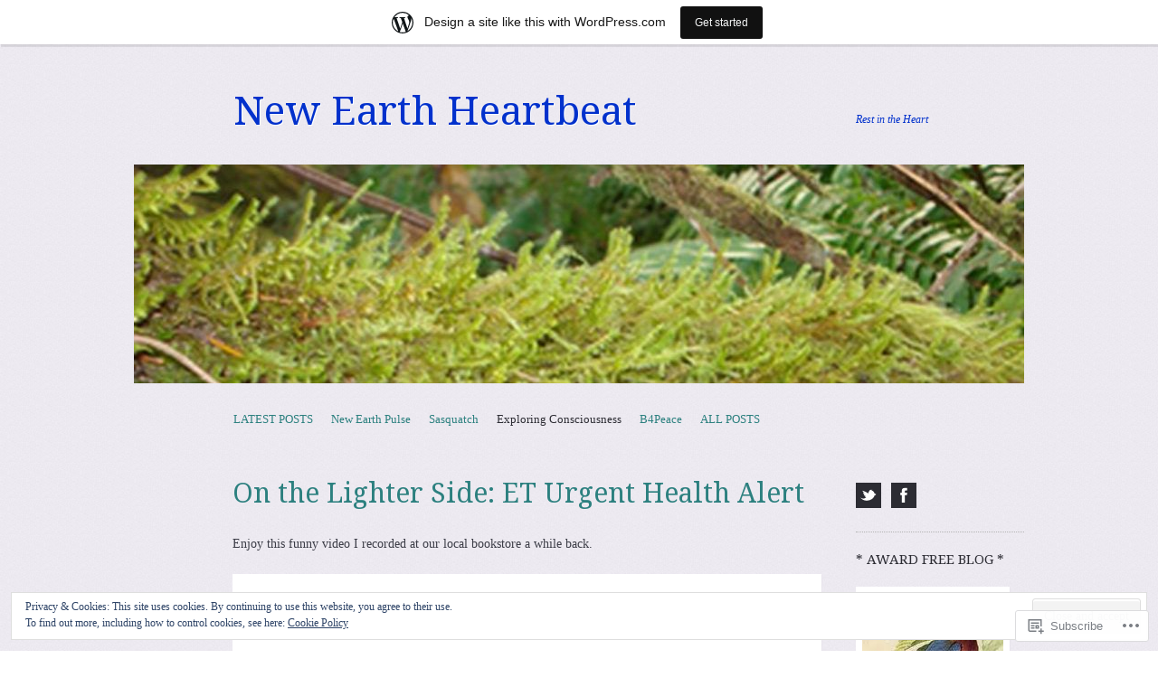

--- FILE ---
content_type: text/html; charset=UTF-8
request_url: https://newearthpulse.wordpress.com/galactic-topics/on-the-lighter-side-et-urgent-health-alert/
body_size: 28612
content:
<!DOCTYPE html>
<!--[if IE 8]>
<html id="ie8" lang="en">
<![endif]-->
<!--[if !(IE 8)]><!-->
<html lang="en">
<!--<![endif]-->
<head>
<meta charset="UTF-8" />
<meta name="viewport" content="width=device-width, initial-scale=1.0" />
<!-- Always force latest IE rendering engine (even in intranet) & Chrome Frame -->
<meta http-equiv="X-UA-Compatible" content="IE=edge,chrome=1">
<title>On the Lighter Side: ET Urgent Health Alert | New Earth Heartbeat</title>
<link rel="profile" href="http://gmpg.org/xfn/11" />
<link rel="pingback" href="https://newearthpulse.wordpress.com/xmlrpc.php" />
<!--[if lt IE 9]>
<script src="https://s0.wp.com/wp-content/themes/pub/sundance/js/html5.js?m=1328825868i" type="text/javascript"></script>
<![endif]-->
<meta name='robots' content='max-image-preview:large' />
<meta name="google-site-verification" content="ggOJpXfZqZ1gn48Fc15Ye1eHi9U" />
<meta name="p:domain_verify" content="7b061a99918f9dc71abedbf735db1598" />
<link rel='dns-prefetch' href='//s0.wp.com' />
<link rel='dns-prefetch' href='//widgets.wp.com' />
<link rel='dns-prefetch' href='//fonts-api.wp.com' />
<link rel='dns-prefetch' href='//af.pubmine.com' />
<link rel="alternate" type="application/rss+xml" title="New Earth Heartbeat &raquo; Feed" href="https://newearthpulse.wordpress.com/feed/" />
<link rel="alternate" type="application/rss+xml" title="New Earth Heartbeat &raquo; Comments Feed" href="https://newearthpulse.wordpress.com/comments/feed/" />
<link rel="alternate" type="application/rss+xml" title="New Earth Heartbeat &raquo; On the Lighter Side: ET Urgent Health&nbsp;Alert Comments Feed" href="https://newearthpulse.wordpress.com/galactic-topics/on-the-lighter-side-et-urgent-health-alert/feed/" />
	<script type="text/javascript">
		/* <![CDATA[ */
		function addLoadEvent(func) {
			var oldonload = window.onload;
			if (typeof window.onload != 'function') {
				window.onload = func;
			} else {
				window.onload = function () {
					oldonload();
					func();
				}
			}
		}
		/* ]]> */
	</script>
	<link crossorigin='anonymous' rel='stylesheet' id='all-css-0-1' href='/_static/??-eJxtjEsOwjAMRC9EMBUoiAXiLG6wojTOR7WjiNuTdoGEYDkz7w30alzJSlkhNVO5+ZAFenh6UgFqYy0xkGHsoJQqo5KA6Ivp6EQO8P+AQxzYQlrRRbOnH3zm4j9CwjWShuzNjCsM9LvZ5Ee6T1c72cvpZs/LG8VZRLg=&cssminify=yes' type='text/css' media='all' />
<style id='wp-emoji-styles-inline-css'>

	img.wp-smiley, img.emoji {
		display: inline !important;
		border: none !important;
		box-shadow: none !important;
		height: 1em !important;
		width: 1em !important;
		margin: 0 0.07em !important;
		vertical-align: -0.1em !important;
		background: none !important;
		padding: 0 !important;
	}
/*# sourceURL=wp-emoji-styles-inline-css */
</style>
<link crossorigin='anonymous' rel='stylesheet' id='all-css-2-1' href='/wp-content/plugins/gutenberg-core/v22.4.0/build/styles/block-library/style.min.css?m=1768935615i&cssminify=yes' type='text/css' media='all' />
<style id='wp-block-library-inline-css'>
.has-text-align-justify {
	text-align:justify;
}
.has-text-align-justify{text-align:justify;}

/*# sourceURL=wp-block-library-inline-css */
</style><style id='global-styles-inline-css'>
:root{--wp--preset--aspect-ratio--square: 1;--wp--preset--aspect-ratio--4-3: 4/3;--wp--preset--aspect-ratio--3-4: 3/4;--wp--preset--aspect-ratio--3-2: 3/2;--wp--preset--aspect-ratio--2-3: 2/3;--wp--preset--aspect-ratio--16-9: 16/9;--wp--preset--aspect-ratio--9-16: 9/16;--wp--preset--color--black: #000000;--wp--preset--color--cyan-bluish-gray: #abb8c3;--wp--preset--color--white: #ffffff;--wp--preset--color--pale-pink: #f78da7;--wp--preset--color--vivid-red: #cf2e2e;--wp--preset--color--luminous-vivid-orange: #ff6900;--wp--preset--color--luminous-vivid-amber: #fcb900;--wp--preset--color--light-green-cyan: #7bdcb5;--wp--preset--color--vivid-green-cyan: #00d084;--wp--preset--color--pale-cyan-blue: #8ed1fc;--wp--preset--color--vivid-cyan-blue: #0693e3;--wp--preset--color--vivid-purple: #9b51e0;--wp--preset--gradient--vivid-cyan-blue-to-vivid-purple: linear-gradient(135deg,rgb(6,147,227) 0%,rgb(155,81,224) 100%);--wp--preset--gradient--light-green-cyan-to-vivid-green-cyan: linear-gradient(135deg,rgb(122,220,180) 0%,rgb(0,208,130) 100%);--wp--preset--gradient--luminous-vivid-amber-to-luminous-vivid-orange: linear-gradient(135deg,rgb(252,185,0) 0%,rgb(255,105,0) 100%);--wp--preset--gradient--luminous-vivid-orange-to-vivid-red: linear-gradient(135deg,rgb(255,105,0) 0%,rgb(207,46,46) 100%);--wp--preset--gradient--very-light-gray-to-cyan-bluish-gray: linear-gradient(135deg,rgb(238,238,238) 0%,rgb(169,184,195) 100%);--wp--preset--gradient--cool-to-warm-spectrum: linear-gradient(135deg,rgb(74,234,220) 0%,rgb(151,120,209) 20%,rgb(207,42,186) 40%,rgb(238,44,130) 60%,rgb(251,105,98) 80%,rgb(254,248,76) 100%);--wp--preset--gradient--blush-light-purple: linear-gradient(135deg,rgb(255,206,236) 0%,rgb(152,150,240) 100%);--wp--preset--gradient--blush-bordeaux: linear-gradient(135deg,rgb(254,205,165) 0%,rgb(254,45,45) 50%,rgb(107,0,62) 100%);--wp--preset--gradient--luminous-dusk: linear-gradient(135deg,rgb(255,203,112) 0%,rgb(199,81,192) 50%,rgb(65,88,208) 100%);--wp--preset--gradient--pale-ocean: linear-gradient(135deg,rgb(255,245,203) 0%,rgb(182,227,212) 50%,rgb(51,167,181) 100%);--wp--preset--gradient--electric-grass: linear-gradient(135deg,rgb(202,248,128) 0%,rgb(113,206,126) 100%);--wp--preset--gradient--midnight: linear-gradient(135deg,rgb(2,3,129) 0%,rgb(40,116,252) 100%);--wp--preset--font-size--small: 13px;--wp--preset--font-size--medium: 20px;--wp--preset--font-size--large: 36px;--wp--preset--font-size--x-large: 42px;--wp--preset--font-family--albert-sans: 'Albert Sans', sans-serif;--wp--preset--font-family--alegreya: Alegreya, serif;--wp--preset--font-family--arvo: Arvo, serif;--wp--preset--font-family--bodoni-moda: 'Bodoni Moda', serif;--wp--preset--font-family--bricolage-grotesque: 'Bricolage Grotesque', sans-serif;--wp--preset--font-family--cabin: Cabin, sans-serif;--wp--preset--font-family--chivo: Chivo, sans-serif;--wp--preset--font-family--commissioner: Commissioner, sans-serif;--wp--preset--font-family--cormorant: Cormorant, serif;--wp--preset--font-family--courier-prime: 'Courier Prime', monospace;--wp--preset--font-family--crimson-pro: 'Crimson Pro', serif;--wp--preset--font-family--dm-mono: 'DM Mono', monospace;--wp--preset--font-family--dm-sans: 'DM Sans', sans-serif;--wp--preset--font-family--dm-serif-display: 'DM Serif Display', serif;--wp--preset--font-family--domine: Domine, serif;--wp--preset--font-family--eb-garamond: 'EB Garamond', serif;--wp--preset--font-family--epilogue: Epilogue, sans-serif;--wp--preset--font-family--fahkwang: Fahkwang, sans-serif;--wp--preset--font-family--figtree: Figtree, sans-serif;--wp--preset--font-family--fira-sans: 'Fira Sans', sans-serif;--wp--preset--font-family--fjalla-one: 'Fjalla One', sans-serif;--wp--preset--font-family--fraunces: Fraunces, serif;--wp--preset--font-family--gabarito: Gabarito, system-ui;--wp--preset--font-family--ibm-plex-mono: 'IBM Plex Mono', monospace;--wp--preset--font-family--ibm-plex-sans: 'IBM Plex Sans', sans-serif;--wp--preset--font-family--ibarra-real-nova: 'Ibarra Real Nova', serif;--wp--preset--font-family--instrument-serif: 'Instrument Serif', serif;--wp--preset--font-family--inter: Inter, sans-serif;--wp--preset--font-family--josefin-sans: 'Josefin Sans', sans-serif;--wp--preset--font-family--jost: Jost, sans-serif;--wp--preset--font-family--libre-baskerville: 'Libre Baskerville', serif;--wp--preset--font-family--libre-franklin: 'Libre Franklin', sans-serif;--wp--preset--font-family--literata: Literata, serif;--wp--preset--font-family--lora: Lora, serif;--wp--preset--font-family--merriweather: Merriweather, serif;--wp--preset--font-family--montserrat: Montserrat, sans-serif;--wp--preset--font-family--newsreader: Newsreader, serif;--wp--preset--font-family--noto-sans-mono: 'Noto Sans Mono', sans-serif;--wp--preset--font-family--nunito: Nunito, sans-serif;--wp--preset--font-family--open-sans: 'Open Sans', sans-serif;--wp--preset--font-family--overpass: Overpass, sans-serif;--wp--preset--font-family--pt-serif: 'PT Serif', serif;--wp--preset--font-family--petrona: Petrona, serif;--wp--preset--font-family--piazzolla: Piazzolla, serif;--wp--preset--font-family--playfair-display: 'Playfair Display', serif;--wp--preset--font-family--plus-jakarta-sans: 'Plus Jakarta Sans', sans-serif;--wp--preset--font-family--poppins: Poppins, sans-serif;--wp--preset--font-family--raleway: Raleway, sans-serif;--wp--preset--font-family--roboto: Roboto, sans-serif;--wp--preset--font-family--roboto-slab: 'Roboto Slab', serif;--wp--preset--font-family--rubik: Rubik, sans-serif;--wp--preset--font-family--rufina: Rufina, serif;--wp--preset--font-family--sora: Sora, sans-serif;--wp--preset--font-family--source-sans-3: 'Source Sans 3', sans-serif;--wp--preset--font-family--source-serif-4: 'Source Serif 4', serif;--wp--preset--font-family--space-mono: 'Space Mono', monospace;--wp--preset--font-family--syne: Syne, sans-serif;--wp--preset--font-family--texturina: Texturina, serif;--wp--preset--font-family--urbanist: Urbanist, sans-serif;--wp--preset--font-family--work-sans: 'Work Sans', sans-serif;--wp--preset--spacing--20: 0.44rem;--wp--preset--spacing--30: 0.67rem;--wp--preset--spacing--40: 1rem;--wp--preset--spacing--50: 1.5rem;--wp--preset--spacing--60: 2.25rem;--wp--preset--spacing--70: 3.38rem;--wp--preset--spacing--80: 5.06rem;--wp--preset--shadow--natural: 6px 6px 9px rgba(0, 0, 0, 0.2);--wp--preset--shadow--deep: 12px 12px 50px rgba(0, 0, 0, 0.4);--wp--preset--shadow--sharp: 6px 6px 0px rgba(0, 0, 0, 0.2);--wp--preset--shadow--outlined: 6px 6px 0px -3px rgb(255, 255, 255), 6px 6px rgb(0, 0, 0);--wp--preset--shadow--crisp: 6px 6px 0px rgb(0, 0, 0);}:where(body) { margin: 0; }:where(.is-layout-flex){gap: 0.5em;}:where(.is-layout-grid){gap: 0.5em;}body .is-layout-flex{display: flex;}.is-layout-flex{flex-wrap: wrap;align-items: center;}.is-layout-flex > :is(*, div){margin: 0;}body .is-layout-grid{display: grid;}.is-layout-grid > :is(*, div){margin: 0;}body{padding-top: 0px;padding-right: 0px;padding-bottom: 0px;padding-left: 0px;}:root :where(.wp-element-button, .wp-block-button__link){background-color: #32373c;border-width: 0;color: #fff;font-family: inherit;font-size: inherit;font-style: inherit;font-weight: inherit;letter-spacing: inherit;line-height: inherit;padding-top: calc(0.667em + 2px);padding-right: calc(1.333em + 2px);padding-bottom: calc(0.667em + 2px);padding-left: calc(1.333em + 2px);text-decoration: none;text-transform: inherit;}.has-black-color{color: var(--wp--preset--color--black) !important;}.has-cyan-bluish-gray-color{color: var(--wp--preset--color--cyan-bluish-gray) !important;}.has-white-color{color: var(--wp--preset--color--white) !important;}.has-pale-pink-color{color: var(--wp--preset--color--pale-pink) !important;}.has-vivid-red-color{color: var(--wp--preset--color--vivid-red) !important;}.has-luminous-vivid-orange-color{color: var(--wp--preset--color--luminous-vivid-orange) !important;}.has-luminous-vivid-amber-color{color: var(--wp--preset--color--luminous-vivid-amber) !important;}.has-light-green-cyan-color{color: var(--wp--preset--color--light-green-cyan) !important;}.has-vivid-green-cyan-color{color: var(--wp--preset--color--vivid-green-cyan) !important;}.has-pale-cyan-blue-color{color: var(--wp--preset--color--pale-cyan-blue) !important;}.has-vivid-cyan-blue-color{color: var(--wp--preset--color--vivid-cyan-blue) !important;}.has-vivid-purple-color{color: var(--wp--preset--color--vivid-purple) !important;}.has-black-background-color{background-color: var(--wp--preset--color--black) !important;}.has-cyan-bluish-gray-background-color{background-color: var(--wp--preset--color--cyan-bluish-gray) !important;}.has-white-background-color{background-color: var(--wp--preset--color--white) !important;}.has-pale-pink-background-color{background-color: var(--wp--preset--color--pale-pink) !important;}.has-vivid-red-background-color{background-color: var(--wp--preset--color--vivid-red) !important;}.has-luminous-vivid-orange-background-color{background-color: var(--wp--preset--color--luminous-vivid-orange) !important;}.has-luminous-vivid-amber-background-color{background-color: var(--wp--preset--color--luminous-vivid-amber) !important;}.has-light-green-cyan-background-color{background-color: var(--wp--preset--color--light-green-cyan) !important;}.has-vivid-green-cyan-background-color{background-color: var(--wp--preset--color--vivid-green-cyan) !important;}.has-pale-cyan-blue-background-color{background-color: var(--wp--preset--color--pale-cyan-blue) !important;}.has-vivid-cyan-blue-background-color{background-color: var(--wp--preset--color--vivid-cyan-blue) !important;}.has-vivid-purple-background-color{background-color: var(--wp--preset--color--vivid-purple) !important;}.has-black-border-color{border-color: var(--wp--preset--color--black) !important;}.has-cyan-bluish-gray-border-color{border-color: var(--wp--preset--color--cyan-bluish-gray) !important;}.has-white-border-color{border-color: var(--wp--preset--color--white) !important;}.has-pale-pink-border-color{border-color: var(--wp--preset--color--pale-pink) !important;}.has-vivid-red-border-color{border-color: var(--wp--preset--color--vivid-red) !important;}.has-luminous-vivid-orange-border-color{border-color: var(--wp--preset--color--luminous-vivid-orange) !important;}.has-luminous-vivid-amber-border-color{border-color: var(--wp--preset--color--luminous-vivid-amber) !important;}.has-light-green-cyan-border-color{border-color: var(--wp--preset--color--light-green-cyan) !important;}.has-vivid-green-cyan-border-color{border-color: var(--wp--preset--color--vivid-green-cyan) !important;}.has-pale-cyan-blue-border-color{border-color: var(--wp--preset--color--pale-cyan-blue) !important;}.has-vivid-cyan-blue-border-color{border-color: var(--wp--preset--color--vivid-cyan-blue) !important;}.has-vivid-purple-border-color{border-color: var(--wp--preset--color--vivid-purple) !important;}.has-vivid-cyan-blue-to-vivid-purple-gradient-background{background: var(--wp--preset--gradient--vivid-cyan-blue-to-vivid-purple) !important;}.has-light-green-cyan-to-vivid-green-cyan-gradient-background{background: var(--wp--preset--gradient--light-green-cyan-to-vivid-green-cyan) !important;}.has-luminous-vivid-amber-to-luminous-vivid-orange-gradient-background{background: var(--wp--preset--gradient--luminous-vivid-amber-to-luminous-vivid-orange) !important;}.has-luminous-vivid-orange-to-vivid-red-gradient-background{background: var(--wp--preset--gradient--luminous-vivid-orange-to-vivid-red) !important;}.has-very-light-gray-to-cyan-bluish-gray-gradient-background{background: var(--wp--preset--gradient--very-light-gray-to-cyan-bluish-gray) !important;}.has-cool-to-warm-spectrum-gradient-background{background: var(--wp--preset--gradient--cool-to-warm-spectrum) !important;}.has-blush-light-purple-gradient-background{background: var(--wp--preset--gradient--blush-light-purple) !important;}.has-blush-bordeaux-gradient-background{background: var(--wp--preset--gradient--blush-bordeaux) !important;}.has-luminous-dusk-gradient-background{background: var(--wp--preset--gradient--luminous-dusk) !important;}.has-pale-ocean-gradient-background{background: var(--wp--preset--gradient--pale-ocean) !important;}.has-electric-grass-gradient-background{background: var(--wp--preset--gradient--electric-grass) !important;}.has-midnight-gradient-background{background: var(--wp--preset--gradient--midnight) !important;}.has-small-font-size{font-size: var(--wp--preset--font-size--small) !important;}.has-medium-font-size{font-size: var(--wp--preset--font-size--medium) !important;}.has-large-font-size{font-size: var(--wp--preset--font-size--large) !important;}.has-x-large-font-size{font-size: var(--wp--preset--font-size--x-large) !important;}.has-albert-sans-font-family{font-family: var(--wp--preset--font-family--albert-sans) !important;}.has-alegreya-font-family{font-family: var(--wp--preset--font-family--alegreya) !important;}.has-arvo-font-family{font-family: var(--wp--preset--font-family--arvo) !important;}.has-bodoni-moda-font-family{font-family: var(--wp--preset--font-family--bodoni-moda) !important;}.has-bricolage-grotesque-font-family{font-family: var(--wp--preset--font-family--bricolage-grotesque) !important;}.has-cabin-font-family{font-family: var(--wp--preset--font-family--cabin) !important;}.has-chivo-font-family{font-family: var(--wp--preset--font-family--chivo) !important;}.has-commissioner-font-family{font-family: var(--wp--preset--font-family--commissioner) !important;}.has-cormorant-font-family{font-family: var(--wp--preset--font-family--cormorant) !important;}.has-courier-prime-font-family{font-family: var(--wp--preset--font-family--courier-prime) !important;}.has-crimson-pro-font-family{font-family: var(--wp--preset--font-family--crimson-pro) !important;}.has-dm-mono-font-family{font-family: var(--wp--preset--font-family--dm-mono) !important;}.has-dm-sans-font-family{font-family: var(--wp--preset--font-family--dm-sans) !important;}.has-dm-serif-display-font-family{font-family: var(--wp--preset--font-family--dm-serif-display) !important;}.has-domine-font-family{font-family: var(--wp--preset--font-family--domine) !important;}.has-eb-garamond-font-family{font-family: var(--wp--preset--font-family--eb-garamond) !important;}.has-epilogue-font-family{font-family: var(--wp--preset--font-family--epilogue) !important;}.has-fahkwang-font-family{font-family: var(--wp--preset--font-family--fahkwang) !important;}.has-figtree-font-family{font-family: var(--wp--preset--font-family--figtree) !important;}.has-fira-sans-font-family{font-family: var(--wp--preset--font-family--fira-sans) !important;}.has-fjalla-one-font-family{font-family: var(--wp--preset--font-family--fjalla-one) !important;}.has-fraunces-font-family{font-family: var(--wp--preset--font-family--fraunces) !important;}.has-gabarito-font-family{font-family: var(--wp--preset--font-family--gabarito) !important;}.has-ibm-plex-mono-font-family{font-family: var(--wp--preset--font-family--ibm-plex-mono) !important;}.has-ibm-plex-sans-font-family{font-family: var(--wp--preset--font-family--ibm-plex-sans) !important;}.has-ibarra-real-nova-font-family{font-family: var(--wp--preset--font-family--ibarra-real-nova) !important;}.has-instrument-serif-font-family{font-family: var(--wp--preset--font-family--instrument-serif) !important;}.has-inter-font-family{font-family: var(--wp--preset--font-family--inter) !important;}.has-josefin-sans-font-family{font-family: var(--wp--preset--font-family--josefin-sans) !important;}.has-jost-font-family{font-family: var(--wp--preset--font-family--jost) !important;}.has-libre-baskerville-font-family{font-family: var(--wp--preset--font-family--libre-baskerville) !important;}.has-libre-franklin-font-family{font-family: var(--wp--preset--font-family--libre-franklin) !important;}.has-literata-font-family{font-family: var(--wp--preset--font-family--literata) !important;}.has-lora-font-family{font-family: var(--wp--preset--font-family--lora) !important;}.has-merriweather-font-family{font-family: var(--wp--preset--font-family--merriweather) !important;}.has-montserrat-font-family{font-family: var(--wp--preset--font-family--montserrat) !important;}.has-newsreader-font-family{font-family: var(--wp--preset--font-family--newsreader) !important;}.has-noto-sans-mono-font-family{font-family: var(--wp--preset--font-family--noto-sans-mono) !important;}.has-nunito-font-family{font-family: var(--wp--preset--font-family--nunito) !important;}.has-open-sans-font-family{font-family: var(--wp--preset--font-family--open-sans) !important;}.has-overpass-font-family{font-family: var(--wp--preset--font-family--overpass) !important;}.has-pt-serif-font-family{font-family: var(--wp--preset--font-family--pt-serif) !important;}.has-petrona-font-family{font-family: var(--wp--preset--font-family--petrona) !important;}.has-piazzolla-font-family{font-family: var(--wp--preset--font-family--piazzolla) !important;}.has-playfair-display-font-family{font-family: var(--wp--preset--font-family--playfair-display) !important;}.has-plus-jakarta-sans-font-family{font-family: var(--wp--preset--font-family--plus-jakarta-sans) !important;}.has-poppins-font-family{font-family: var(--wp--preset--font-family--poppins) !important;}.has-raleway-font-family{font-family: var(--wp--preset--font-family--raleway) !important;}.has-roboto-font-family{font-family: var(--wp--preset--font-family--roboto) !important;}.has-roboto-slab-font-family{font-family: var(--wp--preset--font-family--roboto-slab) !important;}.has-rubik-font-family{font-family: var(--wp--preset--font-family--rubik) !important;}.has-rufina-font-family{font-family: var(--wp--preset--font-family--rufina) !important;}.has-sora-font-family{font-family: var(--wp--preset--font-family--sora) !important;}.has-source-sans-3-font-family{font-family: var(--wp--preset--font-family--source-sans-3) !important;}.has-source-serif-4-font-family{font-family: var(--wp--preset--font-family--source-serif-4) !important;}.has-space-mono-font-family{font-family: var(--wp--preset--font-family--space-mono) !important;}.has-syne-font-family{font-family: var(--wp--preset--font-family--syne) !important;}.has-texturina-font-family{font-family: var(--wp--preset--font-family--texturina) !important;}.has-urbanist-font-family{font-family: var(--wp--preset--font-family--urbanist) !important;}.has-work-sans-font-family{font-family: var(--wp--preset--font-family--work-sans) !important;}
/*# sourceURL=global-styles-inline-css */
</style>

<style id='classic-theme-styles-inline-css'>
.wp-block-button__link{background-color:#32373c;border-radius:9999px;box-shadow:none;color:#fff;font-size:1.125em;padding:calc(.667em + 2px) calc(1.333em + 2px);text-decoration:none}.wp-block-file__button{background:#32373c;color:#fff}.wp-block-accordion-heading{margin:0}.wp-block-accordion-heading__toggle{background-color:inherit!important;color:inherit!important}.wp-block-accordion-heading__toggle:not(:focus-visible){outline:none}.wp-block-accordion-heading__toggle:focus,.wp-block-accordion-heading__toggle:hover{background-color:inherit!important;border:none;box-shadow:none;color:inherit;padding:var(--wp--preset--spacing--20,1em) 0;text-decoration:none}.wp-block-accordion-heading__toggle:focus-visible{outline:auto;outline-offset:0}
/*# sourceURL=/wp-content/plugins/gutenberg-core/v22.4.0/build/styles/block-library/classic.min.css */
</style>
<link crossorigin='anonymous' rel='stylesheet' id='all-css-4-1' href='/_static/??-eJx9j9sOwjAIhl/[base64]&cssminify=yes' type='text/css' media='all' />
<link rel='stylesheet' id='verbum-gutenberg-css-css' href='https://widgets.wp.com/verbum-block-editor/block-editor.css?ver=1738686361' media='all' />
<link crossorigin='anonymous' rel='stylesheet' id='all-css-6-1' href='/wp-content/themes/pub/sundance/style.css?m=1741693343i&cssminify=yes' type='text/css' media='all' />
<link rel='stylesheet' id='sundance-droid-serif-css' href='https://fonts-api.wp.com/css?family=Droid+Serif%3A400%2C700%2C400italic%2C700italic&#038;ver=20120821' media='all' />
<link crossorigin='anonymous' rel='stylesheet' id='all-css-8-1' href='/_static/??-eJx9y0EOwjAMRNELYaxKQYUF4iypcUOQY0d1oqq3p+zKht18aR6uFci0sTZsLy7sWPuE3vUZlRizEnrbhGGtZOVM7ic8mNKhSk9ZHReexNI+E+6vQ/5DiQ3EKLZs+hMwS8zLlz7KfQiXWwjXcQjvD00lQVI=&cssminify=yes' type='text/css' media='all' />
<link crossorigin='anonymous' rel='stylesheet' id='print-css-9-1' href='/wp-content/mu-plugins/global-print/global-print.css?m=1465851035i&cssminify=yes' type='text/css' media='print' />
<style id='jetpack-global-styles-frontend-style-inline-css'>
:root { --font-headings: unset; --font-base: unset; --font-headings-default: -apple-system,BlinkMacSystemFont,"Segoe UI",Roboto,Oxygen-Sans,Ubuntu,Cantarell,"Helvetica Neue",sans-serif; --font-base-default: -apple-system,BlinkMacSystemFont,"Segoe UI",Roboto,Oxygen-Sans,Ubuntu,Cantarell,"Helvetica Neue",sans-serif;}
/*# sourceURL=jetpack-global-styles-frontend-style-inline-css */
</style>
<link crossorigin='anonymous' rel='stylesheet' id='all-css-12-1' href='/_static/??-eJyNjcEKwjAQRH/IuFRT6kX8FNkmS5K6yQY3Qfx7bfEiXrwM82B4A49qnJRGpUHupnIPqSgs1Cq624chi6zhO5OCRryTR++fW00l7J3qDv43XVNxoOISsmEJol/wY2uR8vs3WggsM/I6uOTzMI3Hw8lOg11eUT1JKA==&cssminify=yes' type='text/css' media='all' />
<script type="text/javascript" id="wpcom-actionbar-placeholder-js-extra">
/* <![CDATA[ */
var actionbardata = {"siteID":"38631885","postID":"642","siteURL":"https://newearthpulse.wordpress.com","xhrURL":"https://newearthpulse.wordpress.com/wp-admin/admin-ajax.php","nonce":"683dbee943","isLoggedIn":"","statusMessage":"","subsEmailDefault":"instantly","proxyScriptUrl":"https://s0.wp.com/wp-content/js/wpcom-proxy-request.js?m=1513050504i&amp;ver=20211021","shortlink":"https://wp.me/P2C5UV-am","i18n":{"followedText":"New posts from this site will now appear in your \u003Ca href=\"https://wordpress.com/reader\"\u003EReader\u003C/a\u003E","foldBar":"Collapse this bar","unfoldBar":"Expand this bar","shortLinkCopied":"Shortlink copied to clipboard."}};
//# sourceURL=wpcom-actionbar-placeholder-js-extra
/* ]]> */
</script>
<script type="text/javascript" id="jetpack-mu-wpcom-settings-js-before">
/* <![CDATA[ */
var JETPACK_MU_WPCOM_SETTINGS = {"assetsUrl":"https://s0.wp.com/wp-content/mu-plugins/jetpack-mu-wpcom-plugin/moon/jetpack_vendor/automattic/jetpack-mu-wpcom/src/build/"};
//# sourceURL=jetpack-mu-wpcom-settings-js-before
/* ]]> */
</script>
<script crossorigin='anonymous' type='text/javascript'  src='/_static/??-eJyFjcsOwiAQRX/I6dSa+lgYvwWBEAgMOAPW/n3bqIk7V2dxT87FqYDOVC1VDIIcKxTOr7kLssN186RjM1a2MTya5fmDLnn6K0HyjlW1v/L37R6zgxKb8yQ4ZTbKCOioRN4hnQo+hw1AmcCZwmvilq7709CPh/54voQFmNpFWg=='></script>
<script type="text/javascript" id="rlt-proxy-js-after">
/* <![CDATA[ */
	rltInitialize( {"token":null,"iframeOrigins":["https:\/\/widgets.wp.com"]} );
//# sourceURL=rlt-proxy-js-after
/* ]]> */
</script>
<link rel="EditURI" type="application/rsd+xml" title="RSD" href="https://newearthpulse.wordpress.com/xmlrpc.php?rsd" />
<meta name="generator" content="WordPress.com" />
<link rel="canonical" href="https://newearthpulse.wordpress.com/galactic-topics/on-the-lighter-side-et-urgent-health-alert/" />
<link rel='shortlink' href='https://wp.me/P2C5UV-am' />
<link rel="alternate" type="application/json+oembed" href="https://public-api.wordpress.com/oembed/?format=json&amp;url=https%3A%2F%2Fnewearthpulse.wordpress.com%2Fgalactic-topics%2Fon-the-lighter-side-et-urgent-health-alert%2F&amp;for=wpcom-auto-discovery" /><link rel="alternate" type="application/xml+oembed" href="https://public-api.wordpress.com/oembed/?format=xml&amp;url=https%3A%2F%2Fnewearthpulse.wordpress.com%2Fgalactic-topics%2Fon-the-lighter-side-et-urgent-health-alert%2F&amp;for=wpcom-auto-discovery" />
<!-- Jetpack Open Graph Tags -->
<meta property="og:type" content="article" />
<meta property="og:title" content="On the Lighter Side: ET Urgent Health Alert" />
<meta property="og:url" content="https://newearthpulse.wordpress.com/galactic-topics/on-the-lighter-side-et-urgent-health-alert/" />
<meta property="og:description" content="Enjoy this funny video I recorded at our local bookstore a while back." />
<meta property="article:published_time" content="2012-09-15T23:12:10+00:00" />
<meta property="article:modified_time" content="2013-07-02T02:06:35+00:00" />
<meta property="og:site_name" content="New Earth Heartbeat" />
<meta property="og:image" content="http://img.youtube.com/vi/kd9PaUQQuG0/0.jpg" />
<meta property="og:image:secure_url" content="https://img.youtube.com/vi/kd9PaUQQuG0/0.jpg" />
<meta property="og:image:width" content="200" />
<meta property="og:image:height" content="200" />
<meta property="og:image:alt" content="" />
<meta property="og:locale" content="en_US" />
<meta property="og:video:type" content="text/html" />
<meta property="og:video" content="http://www.youtube.com/embed/kd9PaUQQuG0" />
<meta property="og:video:secure_url" content="https://www.youtube.com/embed/kd9PaUQQuG0" />
<meta property="fb:app_id" content="249643311490" />
<meta property="article:publisher" content="https://www.facebook.com/WordPresscom" />
<meta name="twitter:text:title" content="On the Lighter Side: ET Urgent Health&nbsp;Alert" />
<meta name="twitter:image" content="http://img.youtube.com/vi/kd9PaUQQuG0/0.jpg?w=640" />
<meta name="twitter:card" content="summary_large_image" />

<!-- End Jetpack Open Graph Tags -->
<link rel='openid.server' href='https://newearthpulse.wordpress.com/?openidserver=1' />
<link rel='openid.delegate' href='https://newearthpulse.wordpress.com/' />
<link rel="search" type="application/opensearchdescription+xml" href="https://newearthpulse.wordpress.com/osd.xml" title="New Earth Heartbeat" />
<link rel="search" type="application/opensearchdescription+xml" href="https://s1.wp.com/opensearch.xml" title="WordPress.com" />
<meta name="description" content="Enjoy this funny video I recorded at our local bookstore a while back. http://youtu.be/kd9PaUQQuG0" />
	<style type="text/css">
			.site-title a,
		.site-description {
			color: #0231cc !important;
		}
		</style>
	<style type="text/css" id="custom-background-css">
body.custom-background { background-image: url("https://s0.wp.com/wp-content/themes/pub/sundance/images/bg.jpg?m=1341022268i"); background-position: left top; background-size: auto; background-repeat: repeat; background-attachment: fixed; }
</style>
	<script type="text/javascript">
/* <![CDATA[ */
var wa_client = {}; wa_client.cmd = []; wa_client.config = { 'blog_id': 38631885, 'blog_language': 'en', 'is_wordads': false, 'hosting_type': 0, 'afp_account_id': null, 'afp_host_id': 5038568878849053, 'theme': 'pub/sundance', '_': { 'title': 'Advertisement', 'privacy_settings': 'Privacy Settings' }, 'formats': [ 'inline', 'belowpost', 'bottom_sticky', 'sidebar_sticky_right', 'sidebar', 'gutenberg_rectangle', 'gutenberg_leaderboard', 'gutenberg_mobile_leaderboard', 'gutenberg_skyscraper' ] };
/* ]]> */
</script>
		<script type="text/javascript">

			window.doNotSellCallback = function() {

				var linkElements = [
					'a[href="https://wordpress.com/?ref=footer_blog"]',
					'a[href="https://wordpress.com/?ref=footer_website"]',
					'a[href="https://wordpress.com/?ref=vertical_footer"]',
					'a[href^="https://wordpress.com/?ref=footer_segment_"]',
				].join(',');

				var dnsLink = document.createElement( 'a' );
				dnsLink.href = 'https://wordpress.com/advertising-program-optout/';
				dnsLink.classList.add( 'do-not-sell-link' );
				dnsLink.rel = 'nofollow';
				dnsLink.style.marginLeft = '0.5em';
				dnsLink.textContent = 'Do Not Sell or Share My Personal Information';

				var creditLinks = document.querySelectorAll( linkElements );

				if ( 0 === creditLinks.length ) {
					return false;
				}

				Array.prototype.forEach.call( creditLinks, function( el ) {
					el.insertAdjacentElement( 'afterend', dnsLink );
				});

				return true;
			};

		</script>
		<link rel="icon" href="https://newearthpulse.wordpress.com/wp-content/uploads/2018/08/cropped-19-9-15-iv.jpg?w=32" sizes="32x32" />
<link rel="icon" href="https://newearthpulse.wordpress.com/wp-content/uploads/2018/08/cropped-19-9-15-iv.jpg?w=192" sizes="192x192" />
<link rel="apple-touch-icon" href="https://newearthpulse.wordpress.com/wp-content/uploads/2018/08/cropped-19-9-15-iv.jpg?w=180" />
<meta name="msapplication-TileImage" content="https://newearthpulse.wordpress.com/wp-content/uploads/2018/08/cropped-19-9-15-iv.jpg?w=270" />
<script type="text/javascript">
	window.google_analytics_uacct = "UA-52447-2";
</script>

<script type="text/javascript">
	var _gaq = _gaq || [];
	_gaq.push(['_setAccount', 'UA-52447-2']);
	_gaq.push(['_gat._anonymizeIp']);
	_gaq.push(['_setDomainName', 'wordpress.com']);
	_gaq.push(['_initData']);
	_gaq.push(['_trackPageview']);

	(function() {
		var ga = document.createElement('script'); ga.type = 'text/javascript'; ga.async = true;
		ga.src = ('https:' == document.location.protocol ? 'https://ssl' : 'http://www') + '.google-analytics.com/ga.js';
		(document.getElementsByTagName('head')[0] || document.getElementsByTagName('body')[0]).appendChild(ga);
	})();
</script>
<link crossorigin='anonymous' rel='stylesheet' id='all-css-0-3' href='/_static/??-eJyVjl0KwkAMhC/[base64]&cssminify=yes' type='text/css' media='all' />
</head>

<body class="wp-singular page-template-default page page-id-642 page-child parent-pageid-621 custom-background wp-theme-pubsundance customizer-styles-applied jetpack-reblog-enabled has-marketing-bar has-marketing-bar-theme-sundance">
<div id="page" class="hfeed site">
		<header id="masthead" class="site-header" role="banner">
		<div class="masthead-inner clear-fix">
			<hgroup>
				<h1 class="site-title"><a href="https://newearthpulse.wordpress.com/" title="New Earth Heartbeat" rel="home">New Earth Heartbeat</a></h1>
				<h2 class="site-description">Rest in the Heart</h2>
			</hgroup>

							<a href="https://newearthpulse.wordpress.com/" title="New Earth Heartbeat" rel="home" class="clear header-image-link">
					<img src="https://newearthpulse.wordpress.com/wp-content/uploads/2017/01/cropped-moss-on-branch-1-header-cropped.jpg" width="984" height="242" alt="" />
				</a>
			
			<nav role="navigation" class="site-navigation main-navigation">
				<h1 class="assistive-text">Menu</h1>
				<div class="assistive-text skip-link"><a href="#content" title="Skip to content">Skip to content</a></div>

				<div class="menu-new-earth-heartbeat-container"><ul id="menu-new-earth-heartbeat" class="menu"><li id="menu-item-151" class="menu-item menu-item-type-post_type menu-item-object-page menu-item-151"><a href="https://newearthpulse.wordpress.com/posts/">LATEST POSTS</a></li>
<li id="menu-item-5193" class="menu-item menu-item-type-taxonomy menu-item-object-category menu-item-5193"><a href="https://newearthpulse.wordpress.com/category/new-earth-pulse/">New Earth Pulse</a></li>
<li id="menu-item-7442" class="menu-item menu-item-type-taxonomy menu-item-object-category menu-item-7442"><a href="https://newearthpulse.wordpress.com/category/sasquatch/">Sasquatch</a></li>
<li id="menu-item-164" class="menu-item menu-item-type-taxonomy menu-item-object-category current-menu-ancestor menu-item-has-children menu-item-164"><a href="https://newearthpulse.wordpress.com/category/exploring-consciousness/">Exploring Consciousness</a>
<ul class="sub-menu">
	<li id="menu-item-871" class="menu-item menu-item-type-post_type menu-item-object-page menu-item-871"><a href="https://newearthpulse.wordpress.com/home/">Home</a></li>
	<li id="menu-item-3166" class="menu-item menu-item-type-taxonomy menu-item-object-category menu-item-3166"><a href="https://newearthpulse.wordpress.com/category/forgiveness/">Forgiveness</a></li>
	<li id="menu-item-4502" class="menu-item menu-item-type-taxonomy menu-item-object-category menu-item-4502"><a href="https://newearthpulse.wordpress.com/category/ramana/">Ramana</a></li>
	<li id="menu-item-4504" class="menu-item menu-item-type-taxonomy menu-item-object-category menu-item-4504"><a href="https://newearthpulse.wordpress.com/category/krishnamurti/">Krishnamurti</a></li>
	<li id="menu-item-3262" class="menu-item menu-item-type-taxonomy menu-item-object-category menu-item-3262"><a href="https://newearthpulse.wordpress.com/category/zen-2/">Zen</a></li>
	<li id="menu-item-4503" class="menu-item menu-item-type-taxonomy menu-item-object-category menu-item-4503"><a href="https://newearthpulse.wordpress.com/category/nisargadatta/">Nisargadatta</a></li>
	<li id="menu-item-360" class="menu-item menu-item-type-post_type menu-item-object-page menu-item-has-children menu-item-360"><a href="https://newearthpulse.wordpress.com/my-meditations/">My Meditations</a>
	<ul class="sub-menu">
		<li id="menu-item-531" class="menu-item menu-item-type-post_type menu-item-object-page menu-item-531"><a href="https://newearthpulse.wordpress.com/my-meditations/on-the-individual/">On The Individual</a></li>
		<li id="menu-item-386" class="menu-item menu-item-type-post_type menu-item-object-page menu-item-386"><a href="https://newearthpulse.wordpress.com/my-meditations/essential-nisargadatta-i/">Essential Nisargadatta I</a></li>
		<li id="menu-item-425" class="menu-item menu-item-type-post_type menu-item-object-page menu-item-425"><a href="https://newearthpulse.wordpress.com/my-meditations/essential-nisargadatta-ii/">Essential Nisargadatta II</a></li>
	</ul>
</li>
	<li id="menu-item-625" class="menu-item menu-item-type-post_type menu-item-object-page current-page-ancestor current-menu-ancestor current-menu-parent current-page-parent current_page_parent current_page_ancestor menu-item-has-children menu-item-625"><a href="https://newearthpulse.wordpress.com/galactic-topics/">Galactic Messages</a>
	<ul class="sub-menu">
		<li id="menu-item-635" class="menu-item menu-item-type-post_type menu-item-object-page menu-item-635"><a href="https://newearthpulse.wordpress.com/galactic-topics/telepathic-message-pleiadian-perceptions-on-ascension-creating-your-reality/">Telepathic Message: Pleiadian Perceptions on Ascension – Creating Your Reality</a></li>
		<li id="menu-item-630" class="menu-item menu-item-type-post_type menu-item-object-page menu-item-630"><a href="https://newearthpulse.wordpress.com/galactic-topics/telepathic-message-pleiadian-perceptions-on-ascension-spontaneous-awakening/">Telepathic Message: Pleiadian Perceptions on Ascension – Spontaneous Awakening</a></li>
		<li id="menu-item-646" class="menu-item menu-item-type-post_type menu-item-object-page current-menu-item page_item page-item-642 current_page_item menu-item-646"><a href="https://newearthpulse.wordpress.com/galactic-topics/on-the-lighter-side-et-urgent-health-alert/" aria-current="page">On the Lighter Side: ET Urgent Health Alert</a></li>
	</ul>
</li>
	<li id="menu-item-538" class="menu-item menu-item-type-post_type menu-item-object-page menu-item-has-children menu-item-538"><a href="https://newearthpulse.wordpress.com/yoga-sutras/">Yoga Sutras</a>
	<ul class="sub-menu">
		<li id="menu-item-540" class="menu-item menu-item-type-post_type menu-item-object-page menu-item-540"><a href="https://newearthpulse.wordpress.com/yoga-sutras/introduction-to-the-yoga-sutras/">Introduction to the Yoga Sutras</a></li>
		<li id="menu-item-548" class="menu-item menu-item-type-post_type menu-item-object-page menu-item-548"><a href="https://newearthpulse.wordpress.com/yoga-sutras/first-exploration-yogas-chitta-vrtti-nirodhah/">First Exploration — yogas chitta-vrtti-nirodhah</a></li>
		<li id="menu-item-554" class="menu-item menu-item-type-post_type menu-item-object-page menu-item-554"><a href="https://newearthpulse.wordpress.com/yoga-sutras/second-exploration-accessing-witness-conscious-ness/">Second Exploration — Accessing Witness Consciousness</a></li>
		<li id="menu-item-560" class="menu-item menu-item-type-post_type menu-item-object-page menu-item-560"><a href="https://newearthpulse.wordpress.com/yoga-sutras/third-exploration-yamas-existential-imperatives/">Third Exploration — Yamas – Existential Imperatives</a></li>
		<li id="menu-item-566" class="menu-item menu-item-type-post_type menu-item-object-page menu-item-566"><a href="https://newearthpulse.wordpress.com/yoga-sutras/fourth-exploration-ahimsa-life-free-of-violence/">Fourth Exploration: Ahimsa – Life Free of Violence</a></li>
		<li id="menu-item-13244" class="menu-item menu-item-type-post_type menu-item-object-post menu-item-13244"><a href="https://newearthpulse.wordpress.com/2015/03/18/yoga-sutras-fifth-exploration-a-movement-of-discontinuity/">Fifth Exploration: a movement of discontinuity</a></li>
		<li id="menu-item-13243" class="menu-item menu-item-type-post_type menu-item-object-post menu-item-13243"><a href="https://newearthpulse.wordpress.com/2015/03/28/yoga-sutras-sixth-exploration-steady-state-of-mind/">Sixth Exploration: steady state of mind</a></li>
		<li id="menu-item-13242" class="menu-item menu-item-type-post_type menu-item-object-post menu-item-13242"><a href="https://newearthpulse.wordpress.com/2015/04/05/yoga-sutras-seventh-exploration-explosion-of-existential-authenticity/">Seventh Exploration: explosion of existential authenticity</a></li>
		<li id="menu-item-13241" class="menu-item menu-item-type-post_type menu-item-object-post menu-item-13241"><a href="https://newearthpulse.wordpress.com/2015/04/27/yoga-sutras-eigth-exploration-inward-gracious-felicity/">Eighth Exploration: inward gracious felicity</a></li>
		<li id="menu-item-13238" class="menu-item menu-item-type-post_type menu-item-object-page menu-item-13238"><a href="https://newearthpulse.wordpress.com/yoga-sutras/yoga-sutras-ninth-exploration-sthiti-the-stillstand-state/">Ninth Exploration: Sthiti – the stillstand state</a></li>
	</ul>
</li>
	<li id="menu-item-160" class="menu-item menu-item-type-post_type menu-item-object-page menu-item-has-children menu-item-160"><a href="https://newearthpulse.wordpress.com/meditations/">More Meditations</a>
	<ul class="sub-menu">
		<li id="menu-item-171" class="menu-item menu-item-type-post_type menu-item-object-page menu-item-171"><a href="https://newearthpulse.wordpress.com/meditations/accept-all-changes/">Accept All Changes</a></li>
		<li id="menu-item-169" class="menu-item menu-item-type-post_type menu-item-object-page menu-item-169"><a href="https://newearthpulse.wordpress.com/meditations/the-reality-inside-your-heart/">The Reality Inside Your Heart</a></li>
		<li id="menu-item-170" class="menu-item menu-item-type-post_type menu-item-object-page menu-item-170"><a href="https://newearthpulse.wordpress.com/meditations/connection-with-the-infinite-source-of-love/">Connection with the Infinite Source of Love</a></li>
		<li id="menu-item-153" class="menu-item menu-item-type-post_type menu-item-object-page menu-item-has-children menu-item-153"><a href="https://newearthpulse.wordpress.com/inspiring-videos/">Inspiring Videos</a>
		<ul class="sub-menu">
			<li id="menu-item-898" class="menu-item menu-item-type-post_type menu-item-object-page menu-item-898"><a href="https://newearthpulse.wordpress.com/inspiring-videos/martin-luther-king-i-aint-gonna-study-war-no-more/">Martin Luther King: &#8220;I ain&#8217;t gonna study war no more&#8221;</a></li>
			<li id="menu-item-771" class="menu-item menu-item-type-post_type menu-item-object-page menu-item-771"><a href="https://newearthpulse.wordpress.com/inspiring-videos/peace-dance/">Peace Dance</a></li>
			<li id="menu-item-602" class="menu-item menu-item-type-post_type menu-item-object-page menu-item-602"><a href="https://newearthpulse.wordpress.com/inspiring-videos/gangaji-lasting-fulfillment-8-minutes/">Gangaji: Lasting Fulfillment 8 minutes</a></li>
			<li id="menu-item-620" class="menu-item menu-item-type-post_type menu-item-object-page menu-item-620"><a href="https://newearthpulse.wordpress.com/inspiring-videos/video-choose-your-words/">Video: The Power of Words</a></li>
			<li id="menu-item-165" class="menu-item menu-item-type-post_type menu-item-object-page menu-item-165"><a href="https://newearthpulse.wordpress.com/inspiring-videos/on-the-lighter-side/">On the Lighter Side: ET Urgent Health Alert</a></li>
			<li id="menu-item-166" class="menu-item menu-item-type-post_type menu-item-object-page menu-item-166"><a href="https://newearthpulse.wordpress.com/inspiring-videos/heart-sutra-wah/">Heart Sutra – Wah!</a></li>
			<li id="menu-item-167" class="menu-item menu-item-type-post_type menu-item-object-page menu-item-167"><a href="https://newearthpulse.wordpress.com/inspiring-videos/the-look-of-love-and-grace/">Ramana: The Look of Love and Grace</a></li>
			<li id="menu-item-207" class="menu-item menu-item-type-post_type menu-item-object-page menu-item-207"><a href="https://newearthpulse.wordpress.com/inspiring-videos/long-time-sun-2/">Snatam Kaur song: Long Time Sun</a></li>
		</ul>
</li>
		<li id="menu-item-156" class="menu-item menu-item-type-post_type menu-item-object-page menu-item-has-children menu-item-156"><a href="https://newearthpulse.wordpress.com/inspirations-2/">Inspirations</a>
		<ul class="sub-menu">
			<li id="menu-item-519" class="menu-item menu-item-type-post_type menu-item-object-page menu-item-519"><a href="https://newearthpulse.wordpress.com/inspirations-2/han-shan-cold-mountains-poems/">Han Shan &#8211; Cold Mountain&#8217;s Poems</a></li>
			<li id="menu-item-891" class="menu-item menu-item-type-post_type menu-item-object-page menu-item-891"><a href="https://newearthpulse.wordpress.com/inspirations-2/888-2/">Han Shan Poem – I Have Thrust Aside Everything</a></li>
			<li id="menu-item-168" class="menu-item menu-item-type-post_type menu-item-object-page menu-item-168"><a href="https://newearthpulse.wordpress.com/inspirations-2/too-lazy-to-work/">Han Shan: Too Lazy to Work</a></li>
			<li id="menu-item-298" class="menu-item menu-item-type-post_type menu-item-object-page menu-item-298"><a href="https://newearthpulse.wordpress.com/inspirations-2/mountain-and-river/">Lao Tzu: Mountain and River</a></li>
			<li id="menu-item-311" class="menu-item menu-item-type-post_type menu-item-object-page menu-item-311"><a href="https://newearthpulse.wordpress.com/inspirations-2/15-things-to-be-happy/">15 Things to Be Happy: Mirror/Fridge List</a></li>
		</ul>
</li>
	</ul>
</li>
</ul>
</li>
<li id="menu-item-1629" class="menu-item menu-item-type-taxonomy menu-item-object-category menu-item-1629"><a href="https://newearthpulse.wordpress.com/category/b4peace/">B4Peace</a></li>
<li id="menu-item-4594" class="menu-item menu-item-type-post_type menu-item-object-page menu-item-has-children menu-item-4594"><a href="https://newearthpulse.wordpress.com/all-posts/">ALL POSTS</a>
<ul class="sub-menu">
	<li id="menu-item-2060" class="menu-item menu-item-type-post_type menu-item-object-page menu-item-2060"><a href="https://newearthpulse.wordpress.com/award-free-zone/">AWARD FREE ZONE</a></li>
</ul>
</li>
</ul></div>			</nav>
		</div>
	</header><!-- #masthead .site-header -->

	<div id="main" class="clear-fix">
		
		<div id="primary" class="site-content">
			<div id="content" role="main">

				
					
<article id="post-642" class="post-642 page type-page status-publish hentry">
	<header class="entry-header">
		<h1 class="entry-title">On the Lighter Side: ET Urgent Health&nbsp;Alert</h1>
	</header><!-- .entry-header -->

	<div class="entry-content">
		<p>Enjoy this funny video I recorded at our local bookstore a while back.</p>
<div class="jetpack-video-wrapper"><span class="embed-youtube" style="text-align:center; display: block;"><iframe class="youtube-player" width="652" height="367" src="https://www.youtube.com/embed/kd9PaUQQuG0?version=3&#038;rel=1&#038;showsearch=0&#038;showinfo=1&#038;iv_load_policy=1&#038;fs=1&#038;hl=en&#038;autohide=2&#038;wmode=transparent" allowfullscreen="true" style="border:0;" sandbox="allow-scripts allow-same-origin allow-popups allow-presentation allow-popups-to-escape-sandbox"></iframe></span></div>
<span id="wordads-inline-marker" style="display: none;"></span><div id="jp-post-flair" class="sharedaddy sd-like-enabled sd-sharing-enabled"><div class="sharedaddy sd-sharing-enabled"><div class="robots-nocontent sd-block sd-social sd-social-icon-text sd-sharing"><h3 class="sd-title">Share this:</h3><div class="sd-content"><ul><li class="share-facebook"><a rel="nofollow noopener noreferrer"
				data-shared="sharing-facebook-642"
				class="share-facebook sd-button share-icon"
				href="https://newearthpulse.wordpress.com/galactic-topics/on-the-lighter-side-et-urgent-health-alert/?share=facebook"
				target="_blank"
				aria-labelledby="sharing-facebook-642"
				>
				<span id="sharing-facebook-642" hidden>Share on Facebook (Opens in new window)</span>
				<span>Facebook</span>
			</a></li><li class="share-twitter"><a rel="nofollow noopener noreferrer"
				data-shared="sharing-twitter-642"
				class="share-twitter sd-button share-icon"
				href="https://newearthpulse.wordpress.com/galactic-topics/on-the-lighter-side-et-urgent-health-alert/?share=twitter"
				target="_blank"
				aria-labelledby="sharing-twitter-642"
				>
				<span id="sharing-twitter-642" hidden>Share on X (Opens in new window)</span>
				<span>X</span>
			</a></li><li class="share-pinterest"><a rel="nofollow noopener noreferrer"
				data-shared="sharing-pinterest-642"
				class="share-pinterest sd-button share-icon"
				href="https://newearthpulse.wordpress.com/galactic-topics/on-the-lighter-side-et-urgent-health-alert/?share=pinterest"
				target="_blank"
				aria-labelledby="sharing-pinterest-642"
				>
				<span id="sharing-pinterest-642" hidden>Share on Pinterest (Opens in new window)</span>
				<span>Pinterest</span>
			</a></li><li class="share-tumblr"><a rel="nofollow noopener noreferrer"
				data-shared="sharing-tumblr-642"
				class="share-tumblr sd-button share-icon"
				href="https://newearthpulse.wordpress.com/galactic-topics/on-the-lighter-side-et-urgent-health-alert/?share=tumblr"
				target="_blank"
				aria-labelledby="sharing-tumblr-642"
				>
				<span id="sharing-tumblr-642" hidden>Share on Tumblr (Opens in new window)</span>
				<span>Tumblr</span>
			</a></li><li class="share-linkedin"><a rel="nofollow noopener noreferrer"
				data-shared="sharing-linkedin-642"
				class="share-linkedin sd-button share-icon"
				href="https://newearthpulse.wordpress.com/galactic-topics/on-the-lighter-side-et-urgent-health-alert/?share=linkedin"
				target="_blank"
				aria-labelledby="sharing-linkedin-642"
				>
				<span id="sharing-linkedin-642" hidden>Share on LinkedIn (Opens in new window)</span>
				<span>LinkedIn</span>
			</a></li><li class="share-email"><a rel="nofollow noopener noreferrer"
				data-shared="sharing-email-642"
				class="share-email sd-button share-icon"
				href="mailto:?subject=%5BShared%20Post%5D%20On%20the%20Lighter%20Side%3A%20ET%20Urgent%20Health%20Alert&#038;body=https%3A%2F%2Fnewearthpulse.wordpress.com%2Fgalactic-topics%2Fon-the-lighter-side-et-urgent-health-alert%2F&#038;share=email"
				target="_blank"
				aria-labelledby="sharing-email-642"
				data-email-share-error-title="Do you have email set up?" data-email-share-error-text="If you&#039;re having problems sharing via email, you might not have email set up for your browser. You may need to create a new email yourself." data-email-share-nonce="9790763652" data-email-share-track-url="https://newearthpulse.wordpress.com/galactic-topics/on-the-lighter-side-et-urgent-health-alert/?share=email">
				<span id="sharing-email-642" hidden>Email a link to a friend (Opens in new window)</span>
				<span>Email</span>
			</a></li><li class="share-custom share-custom-printamppdf"><a rel="nofollow noopener noreferrer"
				data-shared="sharing-custom-642"
				class="share-custom share-custom-printamppdf sd-button share-icon"
				href="https://newearthpulse.wordpress.com/galactic-topics/on-the-lighter-side-et-urgent-health-alert/?share=custom-1368743843"
				target="_blank"
				aria-labelledby="sharing-custom-642"
				>
				<span id="sharing-custom-642" hidden>Share on Print &amp; PDF (Opens in new window)</span>
				<span style="background-image:url(&quot;http://cdn.printfriendly.com/icon-print-friendly-16x16.png&quot;);">Print &amp; PDF</span>
			</a></li><li><a href="#" class="sharing-anchor sd-button share-more"><span>More</span></a></li><li class="share-end"></li></ul><div class="sharing-hidden"><div class="inner" style="display: none;width:150px;"><ul style="background-image:none;"><li class="share-print"><a rel="nofollow noopener noreferrer"
				data-shared="sharing-print-642"
				class="share-print sd-button share-icon"
				href="https://newearthpulse.wordpress.com/galactic-topics/on-the-lighter-side-et-urgent-health-alert/#print?share=print"
				target="_blank"
				aria-labelledby="sharing-print-642"
				>
				<span id="sharing-print-642" hidden>Print (Opens in new window)</span>
				<span>Print</span>
			</a></li><li class="share-end"></li></ul></div></div></div></div></div><div class='sharedaddy sd-block sd-like jetpack-likes-widget-wrapper jetpack-likes-widget-unloaded' id='like-post-wrapper-38631885-642-697719522af51' data-src='//widgets.wp.com/likes/index.html?ver=20260126#blog_id=38631885&amp;post_id=642&amp;origin=newearthpulse.wordpress.com&amp;obj_id=38631885-642-697719522af51' data-name='like-post-frame-38631885-642-697719522af51' data-title='Like or Reblog'><div class='likes-widget-placeholder post-likes-widget-placeholder' style='height: 55px;'><span class='button'><span>Like</span></span> <span class='loading'>Loading...</span></div><span class='sd-text-color'></span><a class='sd-link-color'></a></div></div>					</div><!-- .entry-content -->
</article><!-- #post-642 -->
						<div id="comments" class="comments-area">
	
	
	
	
		<div id="respond" class="comment-respond">
		<h3 id="reply-title" class="comment-reply-title">I love your comments - What are your thoughts? <small><a rel="nofollow" id="cancel-comment-reply-link" href="/galactic-topics/on-the-lighter-side-et-urgent-health-alert/#respond" style="display:none;">Cancel reply</a></small></h3><form action="https://newearthpulse.wordpress.com/wp-comments-post.php" method="post" id="commentform" class="comment-form">


<div class="comment-form__verbum transparent"></div><div class="verbum-form-meta"><input type='hidden' name='comment_post_ID' value='642' id='comment_post_ID' />
<input type='hidden' name='comment_parent' id='comment_parent' value='0' />

			<input type="hidden" name="highlander_comment_nonce" id="highlander_comment_nonce" value="444ea7024e" />
			<input type="hidden" name="verbum_show_subscription_modal" value="" /></div><p style="display: none;"><input type="hidden" id="akismet_comment_nonce" name="akismet_comment_nonce" value="cc9a4cf2ea" /></p><p style="display: none !important;" class="akismet-fields-container" data-prefix="ak_"><label>&#916;<textarea name="ak_hp_textarea" cols="45" rows="8" maxlength="100"></textarea></label><input type="hidden" id="ak_js_1" name="ak_js" value="168"/><script type="text/javascript">
/* <![CDATA[ */
document.getElementById( "ak_js_1" ).setAttribute( "value", ( new Date() ).getTime() );
/* ]]> */
</script>
</p></form>	</div><!-- #respond -->
	<p class="akismet_comment_form_privacy_notice">This site uses Akismet to reduce spam. <a href="https://akismet.com/privacy/" target="_blank" rel="nofollow noopener">Learn how your comment data is processed.</a></p>
</div><!-- #comments .comments-area -->
				
			</div><!-- #content -->
		</div><!-- #primary .site-content -->

		<div id="secondary" class="widget-area" role="complementary">
			
							<div class="syndicate">
					<ul>
						
													<li><a class="twitter-link" href="https://twitter.com/tomasawakeness" title="Twitter"><span>Twitter</span></a></li>
						
													<li><a class="facebook-link" href="https://www.facebook.com/tomas.qubeck?ref=tn_tnmn" title="Facebook"><span>Facebook</span></a></li>
						
						
						
					</ul>
				</div><!-- .syndicate -->
			
			
				<aside id="media_image-11" class="widget widget_media_image"><h1 class="widget-title">* Award Free Blog *</h1><style>.widget.widget_media_image { overflow: hidden; }.widget.widget_media_image img { height: auto; max-width: 100%; }</style><div style="width: 166px" class="wp-caption alignnone"><a href="http://heartflow2013.wordpress.com/award-free-zone/"><img width="156" height="176" src="https://newearthpulse.wordpress.com/wp-content/uploads/2014/01/award-free-blog-image1.jpg" class="image wp-image-5187 alignnone attachment-full size-full" alt="" style="max-width: 100%; height: auto;" decoding="async" loading="lazy" srcset="https://newearthpulse.wordpress.com/wp-content/uploads/2014/01/award-free-blog-image1.jpg 156w, https://newearthpulse.wordpress.com/wp-content/uploads/2014/01/award-free-blog-image1.jpg?w=133&amp;h=150 133w" sizes="(max-width: 156px) 100vw, 156px" data-attachment-id="5187" data-permalink="https://newearthpulse.wordpress.com/award-free-blog-image-2/" data-orig-file="https://newearthpulse.wordpress.com/wp-content/uploads/2014/01/award-free-blog-image1.jpg" data-orig-size="156,176" data-comments-opened="1" data-image-meta="{&quot;aperture&quot;:&quot;0&quot;,&quot;credit&quot;:&quot;&quot;,&quot;camera&quot;:&quot;&quot;,&quot;caption&quot;:&quot;&quot;,&quot;created_timestamp&quot;:&quot;0&quot;,&quot;copyright&quot;:&quot;&quot;,&quot;focal_length&quot;:&quot;0&quot;,&quot;iso&quot;:&quot;0&quot;,&quot;shutter_speed&quot;:&quot;0&quot;,&quot;title&quot;:&quot;&quot;}" data-image-title="Award Free Blog image" data-image-description="" data-image-caption="" data-medium-file="https://newearthpulse.wordpress.com/wp-content/uploads/2014/01/award-free-blog-image1.jpg?w=156" data-large-file="https://newearthpulse.wordpress.com/wp-content/uploads/2014/01/award-free-blog-image1.jpg?w=156" /></a><p class="wp-caption-text">New Earth Heartbeat is an Award Free Blog - Thank You!</p></div></aside><aside id="top-posts-2" class="widget widget_top-posts"><h1 class="widget-title">Most Popular Stuff</h1><ul><li><a href="https://newearthpulse.wordpress.com/" class="bump-view" data-bump-view="tp">About</a></li><li><a href="https://newearthpulse.wordpress.com/2015/05/17/sex-and-love-krishnamurti/" class="bump-view" data-bump-view="tp">Sex and Love: Krishnamurti</a></li><li><a href="https://newearthpulse.wordpress.com/2015/11/01/fifteen-minutes-of-24-hours-anandamayi-ma/" class="bump-view" data-bump-view="tp">fifteen minutes of 24 hours - Anandamayi Ma</a></li><li><a href="https://newearthpulse.wordpress.com/my-meditations/essential-nisargadatta-ii/" class="bump-view" data-bump-view="tp">Essential Nisargadatta II</a></li><li><a href="https://newearthpulse.wordpress.com/2012/10/28/krishnamurti-passion-without-motive-what-is-love-part-two/" class="bump-view" data-bump-view="tp">Krishnamurti: Passion Without Motive – What is Love? Part Two</a></li><li><a href="https://newearthpulse.wordpress.com/2013/01/21/when-you-do-things-from-your-soul-b4peace/" class="bump-view" data-bump-view="tp">When You Do Things from Your Soul - B4Peace</a></li><li><a href="https://newearthpulse.wordpress.com/2012/12/20/love-to-be/" class="bump-view" data-bump-view="tp">Love to Be</a></li><li><a href="https://newearthpulse.wordpress.com/2015/09/11/dharma-bums-in-the-mountains-kerouac/" class="bump-view" data-bump-view="tp">Dharma Bums in the Mountains - Kerouac</a></li><li><a href="https://newearthpulse.wordpress.com/2016/10/30/stimulation/" class="bump-view" data-bump-view="tp">stimulation</a></li><li><a href="https://newearthpulse.wordpress.com/2012/10/24/krishnamurti-what-is-love/" class="bump-view" data-bump-view="tp">Krishnamurti: What is Love?</a></li></ul></aside><aside id="text-5" class="widget widget_text">			<div class="textwidget">This work is licensed under a Creative Commons Attribution-NonCommercial-NoDerivs 3.0 Unported License - see below for details</div>
		</aside><aside id="wp_tag_cloud-3" class="widget wp_widget_tag_cloud"><h1 class="widget-title">Tags Cloud Quickfind</h1><a href="https://newearthpulse.wordpress.com/tag/awareness/" class="tag-cloud-link tag-link-28175 tag-link-position-1" style="font-size: 17.592592592593pt;" aria-label="Awareness (100 items)">Awareness</a>
<a href="https://newearthpulse.wordpress.com/tag/b4peace/" class="tag-cloud-link tag-link-132184255 tag-link-position-2" style="font-size: 14.740740740741pt;" aria-label="B4Peace (77 items)">B4Peace</a>
<a href="https://newearthpulse.wordpress.com/tag/consciousness-2/" class="tag-cloud-link tag-link-34932625 tag-link-position-3" style="font-size: 22pt;" aria-label="Consciousness (147 items)">Consciousness</a>
<a href="https://newearthpulse.wordpress.com/tag/everyday-life/" class="tag-cloud-link tag-link-5760 tag-link-position-4" style="font-size: 8pt;" aria-label="everyday life (42 items)">everyday life</a>
<a href="https://newearthpulse.wordpress.com/tag/freedom-and-liberation/" class="tag-cloud-link tag-link-5523029 tag-link-position-5" style="font-size: 15.518518518519pt;" aria-label="freedom and liberation (82 items)">freedom and liberation</a>
<a href="https://newearthpulse.wordpress.com/tag/heart-opening/" class="tag-cloud-link tag-link-6323151 tag-link-position-6" style="font-size: 16.296296296296pt;" aria-label="Heart Opening (89 items)">Heart Opening</a>
<a href="https://newearthpulse.wordpress.com/tag/krishnamurti/" class="tag-cloud-link tag-link-250364 tag-link-position-7" style="font-size: 18.62962962963pt;" aria-label="Krishnamurti (109 items)">Krishnamurti</a>
<a href="https://newearthpulse.wordpress.com/tag/love/" class="tag-cloud-link tag-link-3785 tag-link-position-8" style="font-size: 15pt;" aria-label="Love (78 items)">Love</a>
<a href="https://newearthpulse.wordpress.com/tag/nisargadatta/" class="tag-cloud-link tag-link-590529 tag-link-position-9" style="font-size: 11.888888888889pt;" aria-label="Nisargadatta (59 items)">Nisargadatta</a>
<a href="https://newearthpulse.wordpress.com/tag/nisargadatta-maharaj/" class="tag-cloud-link tag-link-2236615 tag-link-position-10" style="font-size: 14.222222222222pt;" aria-label="Nisargadatta Maharaj (73 items)">Nisargadatta Maharaj</a>
<a href="https://newearthpulse.wordpress.com/tag/peace/" class="tag-cloud-link tag-link-2128 tag-link-position-11" style="font-size: 19.925925925926pt;" aria-label="Peace (122 items)">Peace</a>
<a href="https://newearthpulse.wordpress.com/tag/philosophy/" class="tag-cloud-link tag-link-1868 tag-link-position-12" style="font-size: 11.111111111111pt;" aria-label="philosophy (55 items)">philosophy</a>
<a href="https://newearthpulse.wordpress.com/tag/poem/" class="tag-cloud-link tag-link-1720 tag-link-position-13" style="font-size: 9.037037037037pt;" aria-label="Poem (46 items)">Poem</a>
<a href="https://newearthpulse.wordpress.com/tag/ramana/" class="tag-cloud-link tag-link-468524 tag-link-position-14" style="font-size: 9.037037037037pt;" aria-label="Ramana (46 items)">Ramana</a>
<a href="https://newearthpulse.wordpress.com/tag/ramana-maharshi/" class="tag-cloud-link tag-link-562123 tag-link-position-15" style="font-size: 17.851851851852pt;" aria-label="Ramana Maharshi (102 items)">Ramana Maharshi</a>
<a href="https://newearthpulse.wordpress.com/tag/shunryu-suzuki/" class="tag-cloud-link tag-link-2211520 tag-link-position-16" style="font-size: 8pt;" aria-label="Shunryu Suzuki (42 items)">Shunryu Suzuki</a>
<a href="https://newearthpulse.wordpress.com/tag/spirituality/" class="tag-cloud-link tag-link-1494 tag-link-position-17" style="font-size: 20.962962962963pt;" aria-label="spirituality (134 items)">spirituality</a>
<a href="https://newearthpulse.wordpress.com/tag/thich-nhat-hanh/" class="tag-cloud-link tag-link-339064 tag-link-position-18" style="font-size: 18.37037037037pt;" aria-label="Thich Nhat Hanh (105 items)">Thich Nhat Hanh</a>
<a href="https://newearthpulse.wordpress.com/tag/tranquillity/" class="tag-cloud-link tag-link-882889 tag-link-position-19" style="font-size: 13.962962962963pt;" aria-label="Tranquillity (71 items)">Tranquillity</a>
<a href="https://newearthpulse.wordpress.com/tag/unconditional-love/" class="tag-cloud-link tag-link-390233 tag-link-position-20" style="font-size: 8.5185185185185pt;" aria-label="Unconditional Love (44 items)">Unconditional Love</a>
<a href="https://newearthpulse.wordpress.com/tag/universal-consciousness/" class="tag-cloud-link tag-link-1585349 tag-link-position-21" style="font-size: 12.666666666667pt;" aria-label="universal consciousness (64 items)">universal consciousness</a>
<a href="https://newearthpulse.wordpress.com/tag/zen/" class="tag-cloud-link tag-link-3379 tag-link-position-22" style="font-size: 17.074074074074pt;" aria-label="Zen (95 items)">Zen</a></aside><aside id="search-2" class="widget widget_search"><h1 class="widget-title">Lookin fer somethin?</h1>	<form method="get" id="searchform" action="https://newearthpulse.wordpress.com/" role="search">
		<label for="s" class="assistive-text">Search</label>
		<input type="text" class="field" name="s" id="s" placeholder="Search &hellip;" />
		<input type="submit" class="submit" name="submit" id="searchsubmit" value="Search" />
	</form></aside><aside id="calendar-3" class="widget widget_calendar"><h1 class="widget-title">Quick Links by Date</h1><div id="calendar_wrap" class="calendar_wrap"><table id="wp-calendar" class="wp-calendar-table">
	<caption>January 2026</caption>
	<thead>
	<tr>
		<th scope="col" aria-label="Monday">M</th>
		<th scope="col" aria-label="Tuesday">T</th>
		<th scope="col" aria-label="Wednesday">W</th>
		<th scope="col" aria-label="Thursday">T</th>
		<th scope="col" aria-label="Friday">F</th>
		<th scope="col" aria-label="Saturday">S</th>
		<th scope="col" aria-label="Sunday">S</th>
	</tr>
	</thead>
	<tbody>
	<tr>
		<td colspan="3" class="pad">&nbsp;</td><td>1</td><td>2</td><td>3</td><td>4</td>
	</tr>
	<tr>
		<td>5</td><td>6</td><td>7</td><td>8</td><td>9</td><td>10</td><td>11</td>
	</tr>
	<tr>
		<td>12</td><td>13</td><td>14</td><td>15</td><td>16</td><td>17</td><td>18</td>
	</tr>
	<tr>
		<td>19</td><td>20</td><td>21</td><td>22</td><td>23</td><td>24</td><td id="today">25</td>
	</tr>
	<tr>
		<td>26</td><td>27</td><td>28</td><td>29</td><td>30</td><td>31</td>
		<td class="pad" colspan="1">&nbsp;</td>
	</tr>
	</tbody>
	</table><nav aria-label="Previous and next months" class="wp-calendar-nav">
		<span class="wp-calendar-nav-prev"><a href="https://newearthpulse.wordpress.com/2020/12/">&laquo; Dec</a></span>
		<span class="pad">&nbsp;</span>
		<span class="wp-calendar-nav-next">&nbsp;</span>
	</nav></div></aside><aside id="archives-2" class="widget widget_archive"><h1 class="widget-title">on the back shelves</h1>		<label class="screen-reader-text" for="archives-dropdown-2">on the back shelves</label>
		<select id="archives-dropdown-2" name="archive-dropdown">
			
			<option value="">Select Month</option>
				<option value='https://newearthpulse.wordpress.com/2020/12/'> December 2020 </option>
	<option value='https://newearthpulse.wordpress.com/2020/11/'> November 2020 </option>
	<option value='https://newearthpulse.wordpress.com/2020/08/'> August 2020 </option>
	<option value='https://newearthpulse.wordpress.com/2020/07/'> July 2020 </option>
	<option value='https://newearthpulse.wordpress.com/2020/04/'> April 2020 </option>
	<option value='https://newearthpulse.wordpress.com/2020/03/'> March 2020 </option>
	<option value='https://newearthpulse.wordpress.com/2019/10/'> October 2019 </option>
	<option value='https://newearthpulse.wordpress.com/2019/09/'> September 2019 </option>
	<option value='https://newearthpulse.wordpress.com/2019/08/'> August 2019 </option>
	<option value='https://newearthpulse.wordpress.com/2019/07/'> July 2019 </option>
	<option value='https://newearthpulse.wordpress.com/2019/06/'> June 2019 </option>
	<option value='https://newearthpulse.wordpress.com/2019/05/'> May 2019 </option>
	<option value='https://newearthpulse.wordpress.com/2019/04/'> April 2019 </option>
	<option value='https://newearthpulse.wordpress.com/2019/03/'> March 2019 </option>
	<option value='https://newearthpulse.wordpress.com/2019/02/'> February 2019 </option>
	<option value='https://newearthpulse.wordpress.com/2019/01/'> January 2019 </option>
	<option value='https://newearthpulse.wordpress.com/2018/12/'> December 2018 </option>
	<option value='https://newearthpulse.wordpress.com/2018/11/'> November 2018 </option>
	<option value='https://newearthpulse.wordpress.com/2018/10/'> October 2018 </option>
	<option value='https://newearthpulse.wordpress.com/2018/09/'> September 2018 </option>
	<option value='https://newearthpulse.wordpress.com/2018/08/'> August 2018 </option>
	<option value='https://newearthpulse.wordpress.com/2018/07/'> July 2018 </option>
	<option value='https://newearthpulse.wordpress.com/2018/06/'> June 2018 </option>
	<option value='https://newearthpulse.wordpress.com/2018/05/'> May 2018 </option>
	<option value='https://newearthpulse.wordpress.com/2018/04/'> April 2018 </option>
	<option value='https://newearthpulse.wordpress.com/2018/03/'> March 2018 </option>
	<option value='https://newearthpulse.wordpress.com/2018/02/'> February 2018 </option>
	<option value='https://newearthpulse.wordpress.com/2018/01/'> January 2018 </option>
	<option value='https://newearthpulse.wordpress.com/2017/12/'> December 2017 </option>
	<option value='https://newearthpulse.wordpress.com/2017/11/'> November 2017 </option>
	<option value='https://newearthpulse.wordpress.com/2017/10/'> October 2017 </option>
	<option value='https://newearthpulse.wordpress.com/2017/09/'> September 2017 </option>
	<option value='https://newearthpulse.wordpress.com/2017/08/'> August 2017 </option>
	<option value='https://newearthpulse.wordpress.com/2017/07/'> July 2017 </option>
	<option value='https://newearthpulse.wordpress.com/2017/06/'> June 2017 </option>
	<option value='https://newearthpulse.wordpress.com/2017/05/'> May 2017 </option>
	<option value='https://newearthpulse.wordpress.com/2017/04/'> April 2017 </option>
	<option value='https://newearthpulse.wordpress.com/2017/03/'> March 2017 </option>
	<option value='https://newearthpulse.wordpress.com/2017/02/'> February 2017 </option>
	<option value='https://newearthpulse.wordpress.com/2017/01/'> January 2017 </option>
	<option value='https://newearthpulse.wordpress.com/2016/12/'> December 2016 </option>
	<option value='https://newearthpulse.wordpress.com/2016/11/'> November 2016 </option>
	<option value='https://newearthpulse.wordpress.com/2016/10/'> October 2016 </option>
	<option value='https://newearthpulse.wordpress.com/2016/09/'> September 2016 </option>
	<option value='https://newearthpulse.wordpress.com/2016/08/'> August 2016 </option>
	<option value='https://newearthpulse.wordpress.com/2016/07/'> July 2016 </option>
	<option value='https://newearthpulse.wordpress.com/2016/06/'> June 2016 </option>
	<option value='https://newearthpulse.wordpress.com/2016/05/'> May 2016 </option>
	<option value='https://newearthpulse.wordpress.com/2016/04/'> April 2016 </option>
	<option value='https://newearthpulse.wordpress.com/2016/03/'> March 2016 </option>
	<option value='https://newearthpulse.wordpress.com/2016/02/'> February 2016 </option>
	<option value='https://newearthpulse.wordpress.com/2016/01/'> January 2016 </option>
	<option value='https://newearthpulse.wordpress.com/2015/12/'> December 2015 </option>
	<option value='https://newearthpulse.wordpress.com/2015/11/'> November 2015 </option>
	<option value='https://newearthpulse.wordpress.com/2015/10/'> October 2015 </option>
	<option value='https://newearthpulse.wordpress.com/2015/09/'> September 2015 </option>
	<option value='https://newearthpulse.wordpress.com/2015/08/'> August 2015 </option>
	<option value='https://newearthpulse.wordpress.com/2015/07/'> July 2015 </option>
	<option value='https://newearthpulse.wordpress.com/2015/06/'> June 2015 </option>
	<option value='https://newearthpulse.wordpress.com/2015/05/'> May 2015 </option>
	<option value='https://newearthpulse.wordpress.com/2015/04/'> April 2015 </option>
	<option value='https://newearthpulse.wordpress.com/2015/03/'> March 2015 </option>
	<option value='https://newearthpulse.wordpress.com/2015/02/'> February 2015 </option>
	<option value='https://newearthpulse.wordpress.com/2015/01/'> January 2015 </option>
	<option value='https://newearthpulse.wordpress.com/2014/12/'> December 2014 </option>
	<option value='https://newearthpulse.wordpress.com/2014/11/'> November 2014 </option>
	<option value='https://newearthpulse.wordpress.com/2014/10/'> October 2014 </option>
	<option value='https://newearthpulse.wordpress.com/2014/09/'> September 2014 </option>
	<option value='https://newearthpulse.wordpress.com/2014/08/'> August 2014 </option>
	<option value='https://newearthpulse.wordpress.com/2014/07/'> July 2014 </option>
	<option value='https://newearthpulse.wordpress.com/2014/06/'> June 2014 </option>
	<option value='https://newearthpulse.wordpress.com/2014/05/'> May 2014 </option>
	<option value='https://newearthpulse.wordpress.com/2014/04/'> April 2014 </option>
	<option value='https://newearthpulse.wordpress.com/2014/03/'> March 2014 </option>
	<option value='https://newearthpulse.wordpress.com/2014/02/'> February 2014 </option>
	<option value='https://newearthpulse.wordpress.com/2014/01/'> January 2014 </option>
	<option value='https://newearthpulse.wordpress.com/2013/12/'> December 2013 </option>
	<option value='https://newearthpulse.wordpress.com/2013/11/'> November 2013 </option>
	<option value='https://newearthpulse.wordpress.com/2013/10/'> October 2013 </option>
	<option value='https://newearthpulse.wordpress.com/2013/09/'> September 2013 </option>
	<option value='https://newearthpulse.wordpress.com/2013/08/'> August 2013 </option>
	<option value='https://newearthpulse.wordpress.com/2013/07/'> July 2013 </option>
	<option value='https://newearthpulse.wordpress.com/2013/06/'> June 2013 </option>
	<option value='https://newearthpulse.wordpress.com/2013/05/'> May 2013 </option>
	<option value='https://newearthpulse.wordpress.com/2013/04/'> April 2013 </option>
	<option value='https://newearthpulse.wordpress.com/2013/03/'> March 2013 </option>
	<option value='https://newearthpulse.wordpress.com/2013/02/'> February 2013 </option>
	<option value='https://newearthpulse.wordpress.com/2013/01/'> January 2013 </option>
	<option value='https://newearthpulse.wordpress.com/2012/12/'> December 2012 </option>
	<option value='https://newearthpulse.wordpress.com/2012/11/'> November 2012 </option>
	<option value='https://newearthpulse.wordpress.com/2012/10/'> October 2012 </option>
	<option value='https://newearthpulse.wordpress.com/2012/09/'> September 2012 </option>
	<option value='https://newearthpulse.wordpress.com/2012/08/'> August 2012 </option>
	<option value='https://newearthpulse.wordpress.com/2012/07/'> July 2012 </option>

		</select>

			<script type="text/javascript">
/* <![CDATA[ */

( ( dropdownId ) => {
	const dropdown = document.getElementById( dropdownId );
	function onSelectChange() {
		setTimeout( () => {
			if ( 'escape' === dropdown.dataset.lastkey ) {
				return;
			}
			if ( dropdown.value ) {
				document.location.href = dropdown.value;
			}
		}, 250 );
	}
	function onKeyUp( event ) {
		if ( 'Escape' === event.key ) {
			dropdown.dataset.lastkey = 'escape';
		} else {
			delete dropdown.dataset.lastkey;
		}
	}
	function onClick() {
		delete dropdown.dataset.lastkey;
	}
	dropdown.addEventListener( 'keyup', onKeyUp );
	dropdown.addEventListener( 'click', onClick );
	dropdown.addEventListener( 'change', onSelectChange );
})( "archives-dropdown-2" );

//# sourceURL=WP_Widget_Archives%3A%3Awidget
/* ]]> */
</script>
</aside><aside id="blog_subscription-2" class="widget widget_blog_subscription jetpack_subscription_widget"><h1 class="widget-title"><label for="subscribe-field">Wanna get emails with new stuff?</label></h1>

			<div class="wp-block-jetpack-subscriptions__container">
			<form
				action="https://subscribe.wordpress.com"
				method="post"
				accept-charset="utf-8"
				data-blog="38631885"
				data-post_access_level="everybody"
				id="subscribe-blog"
			>
				<p>Enter your email address to follow this blog and receive notifications of new posts by email.</p>
				<p id="subscribe-email">
					<label
						id="subscribe-field-label"
						for="subscribe-field"
						class="screen-reader-text"
					>
						Email Address:					</label>

					<input
							type="email"
							name="email"
							autocomplete="email"
							
							style="width: 95%; padding: 1px 10px"
							placeholder="Email Address"
							value=""
							id="subscribe-field"
							required
						/>				</p>

				<p id="subscribe-submit"
									>
					<input type="hidden" name="action" value="subscribe"/>
					<input type="hidden" name="blog_id" value="38631885"/>
					<input type="hidden" name="source" value="https://newearthpulse.wordpress.com/galactic-topics/on-the-lighter-side-et-urgent-health-alert/"/>
					<input type="hidden" name="sub-type" value="widget"/>
					<input type="hidden" name="redirect_fragment" value="subscribe-blog"/>
					<input type="hidden" id="_wpnonce" name="_wpnonce" value="e6a3c24623" />					<button type="submit"
													class="wp-block-button__link"
																	>
						get emails					</button>
				</p>
			</form>
							<div class="wp-block-jetpack-subscriptions__subscount">
					Join 1,154 other subscribers				</div>
						</div>
			
</aside><aside id="text-2" class="widget widget_text">			<div class="textwidget"></div>
		</aside><aside id="blog-stats-2" class="widget widget_blog-stats"><h1 class="widget-title">How many have come through:</h1>		<ul>
			<li>148,849 Thanks for your visit!</li>
		</ul>
		</aside><aside id="gravatar-2" class="widget widget_gravatar"><h1 class="widget-title">EXPLORE CONSCIOUSNESS</h1><p><a href="http://simpleopenspace.blogspot.com/"><img referrerpolicy="no-referrer" alt='Unknown&#039;s avatar' src='https://2.gravatar.com/avatar/5268f38cfe00caed04767add9324d6b0bd2d21202192b5b738d7d0df8cfab238?s=96&#038;d=&#038;r=G' srcset='https://2.gravatar.com/avatar/5268f38cfe00caed04767add9324d6b0bd2d21202192b5b738d7d0df8cfab238?s=96&#038;d=&#038;r=G 1x, https://2.gravatar.com/avatar/5268f38cfe00caed04767add9324d6b0bd2d21202192b5b738d7d0df8cfab238?s=144&#038;d=&#038;r=G 1.5x, https://2.gravatar.com/avatar/5268f38cfe00caed04767add9324d6b0bd2d21202192b5b738d7d0df8cfab238?s=192&#038;d=&#038;r=G 2x, https://2.gravatar.com/avatar/5268f38cfe00caed04767add9324d6b0bd2d21202192b5b738d7d0df8cfab238?s=288&#038;d=&#038;r=G 3x, https://2.gravatar.com/avatar/5268f38cfe00caed04767add9324d6b0bd2d21202192b5b738d7d0df8cfab238?s=384&#038;d=&#038;r=G 4x' class='avatar avatar-96 grav-widget-none' height='96' width='96' loading='lazy' decoding='async' /></a></p>
<p>What is the source of consciousness? Do we affect consciousness? Is our world the reflection of a deeper reality? What is the ultimate Reality? What is our True Being? Can we contact Reality? Contemplate the changeless constant.</p>
</aside><aside id="meta-2" class="widget widget_meta"><h1 class="widget-title">THE TECHY STUFF</h1>
		<ul>
			<li><a class="click-register" href="https://wordpress.com/start?ref=wplogin">Create account</a></li>			<li><a href="https://newearthpulse.wordpress.com/wp-login.php">Log in</a></li>
			<li><a href="https://newearthpulse.wordpress.com/feed/">Entries feed</a></li>
			<li><a href="https://newearthpulse.wordpress.com/comments/feed/">Comments feed</a></li>

			<li><a href="https://wordpress.com/" title="Powered by WordPress, state-of-the-art semantic personal publishing platform.">WordPress.com</a></li>
		</ul>

		</aside><aside id="text-3" class="widget widget_text"><h1 class="widget-title">Copyright</h1>			<div class="textwidget"><a rel="license" href="http://creativecommons.org/licenses/by-nc-nd/3.0/deed.en_US"><img alt="Creative Commons License" style="border-width:0;" src="https://i0.wp.com/i.creativecommons.org/l/by-nc-nd/3.0/88x31.png" /></a><br /><span>New Earth Heartbeat</span> by <a href="https://newearthpulse.wordpress.com/" rel="cc:attributionURL">Tomas Qubeck</a> is licensed under a <a rel="license" href="http://creativecommons.org/licenses/by-nc-nd/3.0/deed.en_US">Creative Commons Attribution-NonCommercial-NoDerivs 3.0 Unported License</a>.

All rights reserved as per Creative Commons License: see above link.  Permissions for other uses: haudegen4711"at"gmail.com  
// 
I do not own rights to images sourced from Google; they are copyrighted by their creators unless otherwise noted. Click on image for link to source page.


</div>
		</aside>
					</div><!-- #secondary .widget-area -->
	</div><!-- #main -->

	<footer id="colophon" class="site-footer" role="contentinfo">
		<div class="site-info">
						<a href="https://wordpress.com/?ref=footer_website" rel="nofollow">Create a free website or blog at WordPress.com.</a>
			
					</div><!-- .site-info -->
	</footer><!-- .site-footer .site-footer -->
</div><!-- #page .hfeed .site -->

<!--  -->
<script type="speculationrules">
{"prefetch":[{"source":"document","where":{"and":[{"href_matches":"/*"},{"not":{"href_matches":["/wp-*.php","/wp-admin/*","/files/*","/wp-content/*","/wp-content/plugins/*","/wp-content/themes/pub/sundance/*","/*\\?(.+)"]}},{"not":{"selector_matches":"a[rel~=\"nofollow\"]"}},{"not":{"selector_matches":".no-prefetch, .no-prefetch a"}}]},"eagerness":"conservative"}]}
</script>
<script type="text/javascript" src="//0.gravatar.com/js/hovercards/hovercards.min.js?ver=202605924dcd77a86c6f1d3698ec27fc5da92b28585ddad3ee636c0397cf312193b2a1" id="grofiles-cards-js"></script>
<script type="text/javascript" id="wpgroho-js-extra">
/* <![CDATA[ */
var WPGroHo = {"my_hash":""};
//# sourceURL=wpgroho-js-extra
/* ]]> */
</script>
<script crossorigin='anonymous' type='text/javascript'  src='/wp-content/mu-plugins/gravatar-hovercards/wpgroho.js?m=1610363240i'></script>

	<script>
		// Initialize and attach hovercards to all gravatars
		( function() {
			function init() {
				if ( typeof Gravatar === 'undefined' ) {
					return;
				}

				if ( typeof Gravatar.init !== 'function' ) {
					return;
				}

				Gravatar.profile_cb = function ( hash, id ) {
					WPGroHo.syncProfileData( hash, id );
				};

				Gravatar.my_hash = WPGroHo.my_hash;
				Gravatar.init(
					'body',
					'#wp-admin-bar-my-account',
					{
						i18n: {
							'Edit your profile →': 'Edit your profile →',
							'View profile →': 'View profile →',
							'Contact': 'Contact',
							'Send money': 'Send money',
							'Sorry, we are unable to load this Gravatar profile.': 'Sorry, we are unable to load this Gravatar profile.',
							'Gravatar not found.': 'Gravatar not found.',
							'Too Many Requests.': 'Too Many Requests.',
							'Internal Server Error.': 'Internal Server Error.',
							'Is this you?': 'Is this you?',
							'Claim your free profile.': 'Claim your free profile.',
							'Email': 'Email',
							'Home Phone': 'Home Phone',
							'Work Phone': 'Work Phone',
							'Cell Phone': 'Cell Phone',
							'Contact Form': 'Contact Form',
							'Calendar': 'Calendar',
						},
					}
				);
			}

			if ( document.readyState !== 'loading' ) {
				init();
			} else {
				document.addEventListener( 'DOMContentLoaded', init );
			}
		} )();
	</script>

		<div style="display:none">
	<div class="grofile-hash-map-18a2003444a789d4b115730d9b430a74">
	</div>
	</div>
		<!-- CCPA [start] -->
		<script type="text/javascript">
			( function () {

				var setupPrivacy = function() {

					// Minimal Mozilla Cookie library
					// https://developer.mozilla.org/en-US/docs/Web/API/Document/cookie/Simple_document.cookie_framework
					var cookieLib = window.cookieLib = {getItem:function(e){return e&&decodeURIComponent(document.cookie.replace(new RegExp("(?:(?:^|.*;)\\s*"+encodeURIComponent(e).replace(/[\-\.\+\*]/g,"\\$&")+"\\s*\\=\\s*([^;]*).*$)|^.*$"),"$1"))||null},setItem:function(e,o,n,t,r,i){if(!e||/^(?:expires|max\-age|path|domain|secure)$/i.test(e))return!1;var c="";if(n)switch(n.constructor){case Number:c=n===1/0?"; expires=Fri, 31 Dec 9999 23:59:59 GMT":"; max-age="+n;break;case String:c="; expires="+n;break;case Date:c="; expires="+n.toUTCString()}return"rootDomain"!==r&&".rootDomain"!==r||(r=(".rootDomain"===r?".":"")+document.location.hostname.split(".").slice(-2).join(".")),document.cookie=encodeURIComponent(e)+"="+encodeURIComponent(o)+c+(r?"; domain="+r:"")+(t?"; path="+t:"")+(i?"; secure":""),!0}};

					// Implement IAB USP API.
					window.__uspapi = function( command, version, callback ) {

						// Validate callback.
						if ( typeof callback !== 'function' ) {
							return;
						}

						// Validate the given command.
						if ( command !== 'getUSPData' || version !== 1 ) {
							callback( null, false );
							return;
						}

						// Check for GPC. If set, override any stored cookie.
						if ( navigator.globalPrivacyControl ) {
							callback( { version: 1, uspString: '1YYN' }, true );
							return;
						}

						// Check for cookie.
						var consent = cookieLib.getItem( 'usprivacy' );

						// Invalid cookie.
						if ( null === consent ) {
							callback( null, false );
							return;
						}

						// Everything checks out. Fire the provided callback with the consent data.
						callback( { version: 1, uspString: consent }, true );
					};

					// Initialization.
					document.addEventListener( 'DOMContentLoaded', function() {

						// Internal functions.
						var setDefaultOptInCookie = function() {
							var value = '1YNN';
							var domain = '.wordpress.com' === location.hostname.slice( -14 ) ? '.rootDomain' : location.hostname;
							cookieLib.setItem( 'usprivacy', value, 365 * 24 * 60 * 60, '/', domain );
						};

						var setDefaultOptOutCookie = function() {
							var value = '1YYN';
							var domain = '.wordpress.com' === location.hostname.slice( -14 ) ? '.rootDomain' : location.hostname;
							cookieLib.setItem( 'usprivacy', value, 24 * 60 * 60, '/', domain );
						};

						var setDefaultNotApplicableCookie = function() {
							var value = '1---';
							var domain = '.wordpress.com' === location.hostname.slice( -14 ) ? '.rootDomain' : location.hostname;
							cookieLib.setItem( 'usprivacy', value, 24 * 60 * 60, '/', domain );
						};

						var setCcpaAppliesCookie = function( applies ) {
							var domain = '.wordpress.com' === location.hostname.slice( -14 ) ? '.rootDomain' : location.hostname;
							cookieLib.setItem( 'ccpa_applies', applies, 24 * 60 * 60, '/', domain );
						}

						var maybeCallDoNotSellCallback = function() {
							if ( 'function' === typeof window.doNotSellCallback ) {
								return window.doNotSellCallback();
							}

							return false;
						}

						// Look for usprivacy cookie first.
						var usprivacyCookie = cookieLib.getItem( 'usprivacy' );

						// Found a usprivacy cookie.
						if ( null !== usprivacyCookie ) {

							// If the cookie indicates that CCPA does not apply, then bail.
							if ( '1---' === usprivacyCookie ) {
								return;
							}

							// CCPA applies, so call our callback to add Do Not Sell link to the page.
							maybeCallDoNotSellCallback();

							// We're all done, no more processing needed.
							return;
						}

						// We don't have a usprivacy cookie, so check to see if we have a CCPA applies cookie.
						var ccpaCookie = cookieLib.getItem( 'ccpa_applies' );

						// No CCPA applies cookie found, so we'll need to geolocate if this visitor is from California.
						// This needs to happen client side because we do not have region geo data in our $SERVER headers,
						// only country data -- therefore we can't vary cache on the region.
						if ( null === ccpaCookie ) {

							var request = new XMLHttpRequest();
							request.open( 'GET', 'https://public-api.wordpress.com/geo/', true );

							request.onreadystatechange = function () {
								if ( 4 === this.readyState ) {
									if ( 200 === this.status ) {

										// Got a geo response. Parse out the region data.
										var data = JSON.parse( this.response );
										var region      = data.region ? data.region.toLowerCase() : '';
										var ccpa_applies = ['california', 'colorado', 'connecticut', 'delaware', 'indiana', 'iowa', 'montana', 'new jersey', 'oregon', 'tennessee', 'texas', 'utah', 'virginia'].indexOf( region ) > -1;
										// Set CCPA applies cookie. This keeps us from having to make a geo request too frequently.
										setCcpaAppliesCookie( ccpa_applies );

										// Check if CCPA applies to set the proper usprivacy cookie.
										if ( ccpa_applies ) {
											if ( maybeCallDoNotSellCallback() ) {
												// Do Not Sell link added, so set default opt-in.
												setDefaultOptInCookie();
											} else {
												// Failed showing Do Not Sell link as required, so default to opt-OUT just to be safe.
												setDefaultOptOutCookie();
											}
										} else {
											// CCPA does not apply.
											setDefaultNotApplicableCookie();
										}
									} else {
										// Could not geo, so let's assume for now that CCPA applies to be safe.
										setCcpaAppliesCookie( true );
										if ( maybeCallDoNotSellCallback() ) {
											// Do Not Sell link added, so set default opt-in.
											setDefaultOptInCookie();
										} else {
											// Failed showing Do Not Sell link as required, so default to opt-OUT just to be safe.
											setDefaultOptOutCookie();
										}
									}
								}
							};

							// Send the geo request.
							request.send();
						} else {
							// We found a CCPA applies cookie.
							if ( ccpaCookie === 'true' ) {
								if ( maybeCallDoNotSellCallback() ) {
									// Do Not Sell link added, so set default opt-in.
									setDefaultOptInCookie();
								} else {
									// Failed showing Do Not Sell link as required, so default to opt-OUT just to be safe.
									setDefaultOptOutCookie();
								}
							} else {
								// CCPA does not apply.
								setDefaultNotApplicableCookie();
							}
						}
					} );
				};

				// Kickoff initialization.
				if ( window.defQueue && defQueue.isLOHP && defQueue.isLOHP === 2020 ) {
					defQueue.items.push( setupPrivacy );
				} else {
					setupPrivacy();
				}

			} )();
		</script>

		<!-- CCPA [end] -->
		<div class="widget widget_eu_cookie_law_widget">
<div
	class="hide-on-button ads-active"
	data-hide-timeout="30"
	data-consent-expiration="180"
	id="eu-cookie-law"
	style="display: none"
>
	<form method="post">
		<input type="submit" value="Close and accept" class="accept" />

		Privacy &amp; Cookies: This site uses cookies. By continuing to use this website, you agree to their use. <br />
To find out more, including how to control cookies, see here:
				<a href="https://automattic.com/cookies/" rel="nofollow">
			Cookie Policy		</a>
 </form>
</div>
</div>		<div id="actionbar" dir="ltr" style="display: none;"
			class="actnbr-pub-sundance actnbr-has-follow actnbr-has-actions">
		<ul>
								<li class="actnbr-btn actnbr-hidden">
								<a class="actnbr-action actnbr-actn-follow " href="">
			<svg class="gridicon" height="20" width="20" xmlns="http://www.w3.org/2000/svg" viewBox="0 0 20 20"><path clip-rule="evenodd" d="m4 4.5h12v6.5h1.5v-6.5-1.5h-1.5-12-1.5v1.5 10.5c0 1.1046.89543 2 2 2h7v-1.5h-7c-.27614 0-.5-.2239-.5-.5zm10.5 2h-9v1.5h9zm-5 3h-4v1.5h4zm3.5 1.5h-1v1h1zm-1-1.5h-1.5v1.5 1 1.5h1.5 1 1.5v-1.5-1-1.5h-1.5zm-2.5 2.5h-4v1.5h4zm6.5 1.25h1.5v2.25h2.25v1.5h-2.25v2.25h-1.5v-2.25h-2.25v-1.5h2.25z"  fill-rule="evenodd"></path></svg>
			<span>Subscribe</span>
		</a>
		<a class="actnbr-action actnbr-actn-following  no-display" href="">
			<svg class="gridicon" height="20" width="20" xmlns="http://www.w3.org/2000/svg" viewBox="0 0 20 20"><path fill-rule="evenodd" clip-rule="evenodd" d="M16 4.5H4V15C4 15.2761 4.22386 15.5 4.5 15.5H11.5V17H4.5C3.39543 17 2.5 16.1046 2.5 15V4.5V3H4H16H17.5V4.5V12.5H16V4.5ZM5.5 6.5H14.5V8H5.5V6.5ZM5.5 9.5H9.5V11H5.5V9.5ZM12 11H13V12H12V11ZM10.5 9.5H12H13H14.5V11V12V13.5H13H12H10.5V12V11V9.5ZM5.5 12H9.5V13.5H5.5V12Z" fill="#008A20"></path><path class="following-icon-tick" d="M13.5 16L15.5 18L19 14.5" stroke="#008A20" stroke-width="1.5"></path></svg>
			<span>Subscribed</span>
		</a>
							<div class="actnbr-popover tip tip-top-left actnbr-notice" id="follow-bubble">
							<div class="tip-arrow"></div>
							<div class="tip-inner actnbr-follow-bubble">
															<ul>
											<li class="actnbr-sitename">
			<a href="https://newearthpulse.wordpress.com">
				<img loading='lazy' alt='' src='https://newearthpulse.wordpress.com/wp-content/uploads/2018/08/cropped-19-9-15-iv.jpg?w=50' srcset='https://newearthpulse.wordpress.com/wp-content/uploads/2018/08/cropped-19-9-15-iv.jpg?w=50 1x, https://newearthpulse.wordpress.com/wp-content/uploads/2018/08/cropped-19-9-15-iv.jpg?w=75 1.5x, https://newearthpulse.wordpress.com/wp-content/uploads/2018/08/cropped-19-9-15-iv.jpg?w=100 2x, https://newearthpulse.wordpress.com/wp-content/uploads/2018/08/cropped-19-9-15-iv.jpg?w=150 3x, https://newearthpulse.wordpress.com/wp-content/uploads/2018/08/cropped-19-9-15-iv.jpg?w=200 4x' class='avatar avatar-50' height='50' width='50' />				New Earth Heartbeat			</a>
		</li>
										<div class="actnbr-message no-display"></div>
									<form method="post" action="https://subscribe.wordpress.com" accept-charset="utf-8" style="display: none;">
																						<div class="actnbr-follow-count">Join 1,097 other subscribers</div>
																					<div>
										<input type="email" name="email" placeholder="Enter your email address" class="actnbr-email-field" aria-label="Enter your email address" />
										</div>
										<input type="hidden" name="action" value="subscribe" />
										<input type="hidden" name="blog_id" value="38631885" />
										<input type="hidden" name="source" value="https://newearthpulse.wordpress.com/galactic-topics/on-the-lighter-side-et-urgent-health-alert/" />
										<input type="hidden" name="sub-type" value="actionbar-follow" />
										<input type="hidden" id="_wpnonce" name="_wpnonce" value="e6a3c24623" />										<div class="actnbr-button-wrap">
											<button type="submit" value="Sign me up">
												Sign me up											</button>
										</div>
									</form>
									<li class="actnbr-login-nudge">
										<div>
											Already have a WordPress.com account? <a href="https://wordpress.com/log-in?redirect_to=https%3A%2F%2Fnewearthpulse.wordpress.com%2Fgalactic-topics%2Fon-the-lighter-side-et-urgent-health-alert%2F&#038;signup_flow=account">Log in now.</a>										</div>
									</li>
								</ul>
															</div>
						</div>
					</li>
							<li class="actnbr-ellipsis actnbr-hidden">
				<svg class="gridicon gridicons-ellipsis" height="24" width="24" xmlns="http://www.w3.org/2000/svg" viewBox="0 0 24 24"><g><path d="M7 12c0 1.104-.896 2-2 2s-2-.896-2-2 .896-2 2-2 2 .896 2 2zm12-2c-1.104 0-2 .896-2 2s.896 2 2 2 2-.896 2-2-.896-2-2-2zm-7 0c-1.104 0-2 .896-2 2s.896 2 2 2 2-.896 2-2-.896-2-2-2z"/></g></svg>				<div class="actnbr-popover tip tip-top-left actnbr-more">
					<div class="tip-arrow"></div>
					<div class="tip-inner">
						<ul>
								<li class="actnbr-sitename">
			<a href="https://newearthpulse.wordpress.com">
				<img loading='lazy' alt='' src='https://newearthpulse.wordpress.com/wp-content/uploads/2018/08/cropped-19-9-15-iv.jpg?w=50' srcset='https://newearthpulse.wordpress.com/wp-content/uploads/2018/08/cropped-19-9-15-iv.jpg?w=50 1x, https://newearthpulse.wordpress.com/wp-content/uploads/2018/08/cropped-19-9-15-iv.jpg?w=75 1.5x, https://newearthpulse.wordpress.com/wp-content/uploads/2018/08/cropped-19-9-15-iv.jpg?w=100 2x, https://newearthpulse.wordpress.com/wp-content/uploads/2018/08/cropped-19-9-15-iv.jpg?w=150 3x, https://newearthpulse.wordpress.com/wp-content/uploads/2018/08/cropped-19-9-15-iv.jpg?w=200 4x' class='avatar avatar-50' height='50' width='50' />				New Earth Heartbeat			</a>
		</li>
								<li class="actnbr-folded-follow">
										<a class="actnbr-action actnbr-actn-follow " href="">
			<svg class="gridicon" height="20" width="20" xmlns="http://www.w3.org/2000/svg" viewBox="0 0 20 20"><path clip-rule="evenodd" d="m4 4.5h12v6.5h1.5v-6.5-1.5h-1.5-12-1.5v1.5 10.5c0 1.1046.89543 2 2 2h7v-1.5h-7c-.27614 0-.5-.2239-.5-.5zm10.5 2h-9v1.5h9zm-5 3h-4v1.5h4zm3.5 1.5h-1v1h1zm-1-1.5h-1.5v1.5 1 1.5h1.5 1 1.5v-1.5-1-1.5h-1.5zm-2.5 2.5h-4v1.5h4zm6.5 1.25h1.5v2.25h2.25v1.5h-2.25v2.25h-1.5v-2.25h-2.25v-1.5h2.25z"  fill-rule="evenodd"></path></svg>
			<span>Subscribe</span>
		</a>
		<a class="actnbr-action actnbr-actn-following  no-display" href="">
			<svg class="gridicon" height="20" width="20" xmlns="http://www.w3.org/2000/svg" viewBox="0 0 20 20"><path fill-rule="evenodd" clip-rule="evenodd" d="M16 4.5H4V15C4 15.2761 4.22386 15.5 4.5 15.5H11.5V17H4.5C3.39543 17 2.5 16.1046 2.5 15V4.5V3H4H16H17.5V4.5V12.5H16V4.5ZM5.5 6.5H14.5V8H5.5V6.5ZM5.5 9.5H9.5V11H5.5V9.5ZM12 11H13V12H12V11ZM10.5 9.5H12H13H14.5V11V12V13.5H13H12H10.5V12V11V9.5ZM5.5 12H9.5V13.5H5.5V12Z" fill="#008A20"></path><path class="following-icon-tick" d="M13.5 16L15.5 18L19 14.5" stroke="#008A20" stroke-width="1.5"></path></svg>
			<span>Subscribed</span>
		</a>
								</li>
														<li class="actnbr-signup"><a href="https://wordpress.com/start/">Sign up</a></li>
							<li class="actnbr-login"><a href="https://wordpress.com/log-in?redirect_to=https%3A%2F%2Fnewearthpulse.wordpress.com%2Fgalactic-topics%2Fon-the-lighter-side-et-urgent-health-alert%2F&#038;signup_flow=account">Log in</a></li>
																<li class="actnbr-shortlink">
										<a href="https://wp.me/P2C5UV-am">
											<span class="actnbr-shortlink__text">Copy shortlink</span>
											<span class="actnbr-shortlink__icon"><svg class="gridicon gridicons-checkmark" height="16" width="16" xmlns="http://www.w3.org/2000/svg" viewBox="0 0 24 24"><g><path d="M9 19.414l-6.707-6.707 1.414-1.414L9 16.586 20.293 5.293l1.414 1.414"/></g></svg></span>
										</a>
									</li>
																<li class="flb-report">
									<a href="https://wordpress.com/abuse/?report_url=https://newearthpulse.wordpress.com/galactic-topics/on-the-lighter-side-et-urgent-health-alert/" target="_blank" rel="noopener noreferrer">
										Report this content									</a>
								</li>
															<li class="actnbr-reader">
									<a href="https://wordpress.com/reader/blogs/38631885/posts/642">
										View post in Reader									</a>
								</li>
															<li class="actnbr-subs">
									<a href="https://subscribe.wordpress.com/">Manage subscriptions</a>
								</li>
																<li class="actnbr-fold"><a href="">Collapse this bar</a></li>
														</ul>
					</div>
				</div>
			</li>
		</ul>
	</div>
	
<script>
window.addEventListener( "DOMContentLoaded", function( event ) {
	var link = document.createElement( "link" );
	link.href = "/wp-content/mu-plugins/actionbar/actionbar.css?v=20250116";
	link.type = "text/css";
	link.rel = "stylesheet";
	document.head.appendChild( link );

	var script = document.createElement( "script" );
	script.src = "/wp-content/mu-plugins/actionbar/actionbar.js?v=20250204";
	document.body.appendChild( script );
} );
</script>

	
	<script type="text/javascript">
		window.WPCOM_sharing_counts = {"https://newearthpulse.wordpress.com/galactic-topics/on-the-lighter-side-et-urgent-health-alert/":642};
	</script>
						
	<script type="text/javascript">
		(function () {
			var wpcom_reblog = {
				source: 'toolbar',

				toggle_reblog_box_flair: function (obj_id, post_id) {

					// Go to site selector. This will redirect to their blog if they only have one.
					const postEndpoint = `https://wordpress.com/post`;

					// Ideally we would use the permalink here, but fortunately this will be replaced with the 
					// post permalink in the editor.
					const originalURL = `${ document.location.href }?page_id=${ post_id }`; 
					
					const url =
						postEndpoint +
						'?url=' +
						encodeURIComponent( originalURL ) +
						'&is_post_share=true' +
						'&v=5';

					const redirect = function () {
						if (
							! window.open( url, '_blank' )
						) {
							location.href = url;
						}
					};

					if ( /Firefox/.test( navigator.userAgent ) ) {
						setTimeout( redirect, 0 );
					} else {
						redirect();
					}
				},
			};

			window.wpcom_reblog = wpcom_reblog;
		})();
	</script>
<script crossorigin='anonymous' type='text/javascript'  src='/_static/??-eJx9jEsOwjAMBS9EcIuqdoU4i2msNKnzoXbI9ckO1AXbeTMPWjFrTkpJ4cnZmcLV+STQ8mHRilkZRUggdITK5n27BrnATxbrN/LWkQpQ7WvePRnGBkqxMCqd+J8f9nu3X5UqbZgs09HlR7yPyzxM0zyMS/gAPatD8g=='></script>
<script type="text/javascript" crossorigin='anonymous' src="https://s0.wp.com/wp-content/plugins/gutenberg-core/v22.4.0/build/scripts/hooks/index.min.js?m=1768935615i&amp;ver=7496969728ca0f95732d" id="wp-hooks-js"></script>
<script type="text/javascript" crossorigin='anonymous' src="https://s0.wp.com/wp-content/plugins/gutenberg-core/v22.4.0/build/scripts/i18n/index.min.js?m=1768935615i&amp;ver=781d11515ad3d91786ec" id="wp-i18n-js"></script>
<script type="text/javascript" id="wp-i18n-js-after">
/* <![CDATA[ */
wp.i18n.setLocaleData( { 'text direction\u0004ltr': [ 'ltr' ] } );
//# sourceURL=wp-i18n-js-after
/* ]]> */
</script>
<script type="text/javascript" id="verbum-settings-js-before">
/* <![CDATA[ */
window.VerbumComments = {"Log in or provide your name and email to leave a reply.":"Log in or provide your name and email to leave a reply.","Log in or provide your name and email to leave a comment.":"Log in or provide your name and email to leave a comment.","Receive web and mobile notifications for posts on this site.":"Receive web and mobile notifications for posts on this site.","Name":"Name","Email (address never made public)":"Email (address never made public)","Website (optional)":"Website (optional)","Leave a reply. (log in optional)":"Leave a reply. (log in optional)","Leave a comment. (log in optional)":"Leave a comment. (log in optional)","Log in to leave a reply.":"Log in to leave a reply.","Log in to leave a comment.":"Log in to leave a comment.","Logged in via %s":"Logged in via %s","Log out":"Log out","Email":"Email","(Address never made public)":"(Address never made public)","Instantly":"Instantly","Daily":"Daily","Reply":"Reply","Comment":"Comment","WordPress":"WordPress","Weekly":"Weekly","Notify me of new posts":"Notify me of new posts","Email me new posts":"Email me new posts","Email me new comments":"Email me new comments","Cancel":"Cancel","Write a comment...":"Write a comment...","Write a reply...":"Write a reply...","Website":"Website","Optional":"Optional","We'll keep you in the loop!":"We'll keep you in the loop!","Loading your comment...":"Loading your comment...","Discover more from":"Discover more from New Earth Heartbeat","Subscribe now to keep reading and get access to the full archive.":"Subscribe now to keep reading and get access to the full archive.","Continue reading":"Continue reading","Never miss a beat!":"Never miss a beat!","Interested in getting blog post updates? Simply click the button below to stay in the loop!":"Interested in getting blog post updates? Simply click the button below to stay in the loop!","Enter your email address":"Enter your email address","Subscribe":"Subscribe","Comment sent successfully":"Comment sent successfully","Save my name, email, and website in this browser for the next time I comment.":"Save my name, email, and website in this browser for the next time I comment.","hovercardi18n":{"Edit your profile \u2192":"Edit your profile \u2192","View profile \u2192":"View profile \u2192","Contact":"Contact","Send money":"Send money","Profile not found.":"Profile not found.","Too Many Requests.":"Too Many Requests.","Internal Server Error.":"Internal Server Error.","Sorry, we are unable to load this Gravatar profile.":"Sorry, we are unable to load this Gravatar profile."},"siteId":38631885,"postId":642,"mustLogIn":false,"requireNameEmail":false,"commentRegistration":false,"connectURL":"https://newearthpulse.wordpress.com/public.api/connect/?action=request\u0026from_comments=yes","logoutURL":"https://newearthpulse.wordpress.com/wp-login.php?action=logout\u0026_wpnonce=a4630f2451","homeURL":"https://newearthpulse.wordpress.com/","subscribeToBlog":true,"subscribeToComment":true,"isJetpackCommentsLoggedIn":false,"jetpackUsername":"","jetpackUserId":0,"jetpackSignature":"","jetpackAvatar":"https://0.gravatar.com/avatar/?s=96\u0026amp;d=\u0026amp;r=G","enableBlocks":true,"enableSubscriptionModal":true,"currentLocale":"en","isJetpackComments":false,"allowedBlocks":["core/paragraph","core/list","core/code","core/list-item","core/quote","core/image","core/embed","core/quote","core/code"],"embedNonce":"4723dc4b07","verbumBundleUrl":"/wp-content/mu-plugins/jetpack-mu-wpcom-plugin/moon/jetpack_vendor/automattic/jetpack-mu-wpcom/src/features/verbum-comments/dist/index.js","isRTL":false,"vbeCacheBuster":1738686361,"iframeUniqueId":0,"colorScheme":false}
//# sourceURL=verbum-settings-js-before
/* ]]> */
</script>
<script type="text/javascript" src="/wp-content/mu-plugins/jetpack-mu-wpcom-plugin/moon/jetpack_vendor/automattic/jetpack-mu-wpcom/src/build/verbum-comments/assets/dynamic-loader.js?m=1755005491i&amp;minify=false&amp;ver=adc3e7b923a66edb437b" id="verbum-dynamic-loader-js" defer="defer" data-wp-strategy="defer"></script>
<script type="text/javascript" id="sharing-js-js-extra">
/* <![CDATA[ */
var sharing_js_options = {"lang":"en","counts":"1","is_stats_active":"1"};
//# sourceURL=sharing-js-js-extra
/* ]]> */
</script>
<script type="text/javascript" id="jetpack-script-data-js-before">
/* <![CDATA[ */
window.JetpackScriptData = {"site":{"host":"wpcom","is_wpcom_platform":true}};
//# sourceURL=jetpack-script-data-js-before
/* ]]> */
</script>
<script crossorigin='anonymous' type='text/javascript'  src='/_static/??-eJytUMtOwzAQ/CEcUxEFcUB8SuXam2bT9QPvOiV/j0nTqAKEeuBmzWM9M/qcFAZLxQHrkbWN3kMQlSHR3HgMzcgPuopsDFIJLQP4Kk3loLkEZ4KFLx97Q6SqtdxpGN8L5LnpCT6Y0EG+07fA37W+qETliKHeBUnGnlSFzqm2WQntYwxXcj9BcDFrUyR6I4J2sxlmENaHguQ2kG3GJMoZMdefbzdzyKLXk5VKkeYeiX5b7/+CWqpR0aplDzUAJciXJBk4xcA4gZrqsJF/In/EMidkD6Kemke9ry03oM+L2N1R6bbJcuMyJw8mgzPOzcsTw3Gd6M2/7p67tute2nY3fgJOEPhw'></script>
<script type="text/javascript" id="sharing-js-js-after">
/* <![CDATA[ */
var windowOpen;
			( function () {
				function matches( el, sel ) {
					return !! (
						el.matches && el.matches( sel ) ||
						el.msMatchesSelector && el.msMatchesSelector( sel )
					);
				}

				document.body.addEventListener( 'click', function ( event ) {
					if ( ! event.target ) {
						return;
					}

					var el;
					if ( matches( event.target, 'a.share-facebook' ) ) {
						el = event.target;
					} else if ( event.target.parentNode && matches( event.target.parentNode, 'a.share-facebook' ) ) {
						el = event.target.parentNode;
					}

					if ( el ) {
						event.preventDefault();

						// If there's another sharing window open, close it.
						if ( typeof windowOpen !== 'undefined' ) {
							windowOpen.close();
						}
						windowOpen = window.open( el.getAttribute( 'href' ), 'wpcomfacebook', 'menubar=1,resizable=1,width=600,height=400' );
						return false;
					}
				} );
			} )();
var windowOpen;
			( function () {
				function matches( el, sel ) {
					return !! (
						el.matches && el.matches( sel ) ||
						el.msMatchesSelector && el.msMatchesSelector( sel )
					);
				}

				document.body.addEventListener( 'click', function ( event ) {
					if ( ! event.target ) {
						return;
					}

					var el;
					if ( matches( event.target, 'a.share-twitter' ) ) {
						el = event.target;
					} else if ( event.target.parentNode && matches( event.target.parentNode, 'a.share-twitter' ) ) {
						el = event.target.parentNode;
					}

					if ( el ) {
						event.preventDefault();

						// If there's another sharing window open, close it.
						if ( typeof windowOpen !== 'undefined' ) {
							windowOpen.close();
						}
						windowOpen = window.open( el.getAttribute( 'href' ), 'wpcomtwitter', 'menubar=1,resizable=1,width=600,height=350' );
						return false;
					}
				} );
			} )();
var windowOpen;
			( function () {
				function matches( el, sel ) {
					return !! (
						el.matches && el.matches( sel ) ||
						el.msMatchesSelector && el.msMatchesSelector( sel )
					);
				}

				document.body.addEventListener( 'click', function ( event ) {
					if ( ! event.target ) {
						return;
					}

					var el;
					if ( matches( event.target, 'a.share-tumblr' ) ) {
						el = event.target;
					} else if ( event.target.parentNode && matches( event.target.parentNode, 'a.share-tumblr' ) ) {
						el = event.target.parentNode;
					}

					if ( el ) {
						event.preventDefault();

						// If there's another sharing window open, close it.
						if ( typeof windowOpen !== 'undefined' ) {
							windowOpen.close();
						}
						windowOpen = window.open( el.getAttribute( 'href' ), 'wpcomtumblr', 'menubar=1,resizable=1,width=450,height=450' );
						return false;
					}
				} );
			} )();
var windowOpen;
			( function () {
				function matches( el, sel ) {
					return !! (
						el.matches && el.matches( sel ) ||
						el.msMatchesSelector && el.msMatchesSelector( sel )
					);
				}

				document.body.addEventListener( 'click', function ( event ) {
					if ( ! event.target ) {
						return;
					}

					var el;
					if ( matches( event.target, 'a.share-linkedin' ) ) {
						el = event.target;
					} else if ( event.target.parentNode && matches( event.target.parentNode, 'a.share-linkedin' ) ) {
						el = event.target.parentNode;
					}

					if ( el ) {
						event.preventDefault();

						// If there's another sharing window open, close it.
						if ( typeof windowOpen !== 'undefined' ) {
							windowOpen.close();
						}
						windowOpen = window.open( el.getAttribute( 'href' ), 'wpcomlinkedin', 'menubar=1,resizable=1,width=580,height=450' );
						return false;
					}
				} );
			} )();
//# sourceURL=sharing-js-js-after
/* ]]> */
</script>
<script id="wp-emoji-settings" type="application/json">
{"baseUrl":"https://s0.wp.com/wp-content/mu-plugins/wpcom-smileys/twemoji/2/72x72/","ext":".png","svgUrl":"https://s0.wp.com/wp-content/mu-plugins/wpcom-smileys/twemoji/2/svg/","svgExt":".svg","source":{"concatemoji":"/wp-includes/js/wp-emoji-release.min.js?m=1764078722i&ver=6.9-RC2-61304"}}
</script>
<script type="module">
/* <![CDATA[ */
/*! This file is auto-generated */
const a=JSON.parse(document.getElementById("wp-emoji-settings").textContent),o=(window._wpemojiSettings=a,"wpEmojiSettingsSupports"),s=["flag","emoji"];function i(e){try{var t={supportTests:e,timestamp:(new Date).valueOf()};sessionStorage.setItem(o,JSON.stringify(t))}catch(e){}}function c(e,t,n){e.clearRect(0,0,e.canvas.width,e.canvas.height),e.fillText(t,0,0);t=new Uint32Array(e.getImageData(0,0,e.canvas.width,e.canvas.height).data);e.clearRect(0,0,e.canvas.width,e.canvas.height),e.fillText(n,0,0);const a=new Uint32Array(e.getImageData(0,0,e.canvas.width,e.canvas.height).data);return t.every((e,t)=>e===a[t])}function p(e,t){e.clearRect(0,0,e.canvas.width,e.canvas.height),e.fillText(t,0,0);var n=e.getImageData(16,16,1,1);for(let e=0;e<n.data.length;e++)if(0!==n.data[e])return!1;return!0}function u(e,t,n,a){switch(t){case"flag":return n(e,"\ud83c\udff3\ufe0f\u200d\u26a7\ufe0f","\ud83c\udff3\ufe0f\u200b\u26a7\ufe0f")?!1:!n(e,"\ud83c\udde8\ud83c\uddf6","\ud83c\udde8\u200b\ud83c\uddf6")&&!n(e,"\ud83c\udff4\udb40\udc67\udb40\udc62\udb40\udc65\udb40\udc6e\udb40\udc67\udb40\udc7f","\ud83c\udff4\u200b\udb40\udc67\u200b\udb40\udc62\u200b\udb40\udc65\u200b\udb40\udc6e\u200b\udb40\udc67\u200b\udb40\udc7f");case"emoji":return!a(e,"\ud83e\u1fac8")}return!1}function f(e,t,n,a){let r;const o=(r="undefined"!=typeof WorkerGlobalScope&&self instanceof WorkerGlobalScope?new OffscreenCanvas(300,150):document.createElement("canvas")).getContext("2d",{willReadFrequently:!0}),s=(o.textBaseline="top",o.font="600 32px Arial",{});return e.forEach(e=>{s[e]=t(o,e,n,a)}),s}function r(e){var t=document.createElement("script");t.src=e,t.defer=!0,document.head.appendChild(t)}a.supports={everything:!0,everythingExceptFlag:!0},new Promise(t=>{let n=function(){try{var e=JSON.parse(sessionStorage.getItem(o));if("object"==typeof e&&"number"==typeof e.timestamp&&(new Date).valueOf()<e.timestamp+604800&&"object"==typeof e.supportTests)return e.supportTests}catch(e){}return null}();if(!n){if("undefined"!=typeof Worker&&"undefined"!=typeof OffscreenCanvas&&"undefined"!=typeof URL&&URL.createObjectURL&&"undefined"!=typeof Blob)try{var e="postMessage("+f.toString()+"("+[JSON.stringify(s),u.toString(),c.toString(),p.toString()].join(",")+"));",a=new Blob([e],{type:"text/javascript"});const r=new Worker(URL.createObjectURL(a),{name:"wpTestEmojiSupports"});return void(r.onmessage=e=>{i(n=e.data),r.terminate(),t(n)})}catch(e){}i(n=f(s,u,c,p))}t(n)}).then(e=>{for(const n in e)a.supports[n]=e[n],a.supports.everything=a.supports.everything&&a.supports[n],"flag"!==n&&(a.supports.everythingExceptFlag=a.supports.everythingExceptFlag&&a.supports[n]);var t;a.supports.everythingExceptFlag=a.supports.everythingExceptFlag&&!a.supports.flag,a.supports.everything||((t=a.source||{}).concatemoji?r(t.concatemoji):t.wpemoji&&t.twemoji&&(r(t.twemoji),r(t.wpemoji)))});
//# sourceURL=/wp-includes/js/wp-emoji-loader.min.js
/* ]]> */
</script>
	<iframe src='https://widgets.wp.com/likes/master.html?ver=20260126#ver=20260126' scrolling='no' id='likes-master' name='likes-master' style='display:none;'></iframe>
	<div id='likes-other-gravatars' role="dialog" aria-hidden="true" tabindex="-1"><div class="likes-text"><span>%d</span></div><ul class="wpl-avatars sd-like-gravatars"></ul></div>
	<script src="//stats.wp.com/w.js?68" defer></script> <script type="text/javascript">
_tkq = window._tkq || [];
_stq = window._stq || [];
_tkq.push(['storeContext', {'blog_id':'38631885','blog_tz':'-8','user_lang':'en','blog_lang':'en','user_id':'0'}]);
		// Prevent sending pageview tracking from WP-Admin pages.
		_stq.push(['view', {'blog':'38631885','v':'wpcom','tz':'-8','user_id':'0','post':'642','subd':'newearthpulse'}]);
		_stq.push(['extra', {'crypt':'[base64]'}]);
_stq.push([ 'clickTrackerInit', '38631885', '642' ]);
</script>
<noscript><img src="https://pixel.wp.com/b.gif?v=noscript" style="height:1px;width:1px;overflow:hidden;position:absolute;bottom:1px;" alt="" /></noscript>
<meta id="bilmur" property="bilmur:data" content="" data-provider="wordpress.com" data-service="simple" data-site-tz="Etc/GMT+8" data-custom-props="{&quot;enq_jquery&quot;:&quot;1&quot;,&quot;enq_wp-polyfill&quot;:&quot;1&quot;,&quot;logged_in&quot;:&quot;0&quot;,&quot;wptheme&quot;:&quot;pub\/sundance&quot;,&quot;wptheme_is_block&quot;:&quot;0&quot;}"  >
		<script defer src="/wp-content/js/bilmur.min.js?i=17&amp;m=202605"></script> 	<div id="marketingbar" class="marketing-bar noskim  "><div class="marketing-bar-text">Design a site like this with WordPress.com</div><a class="marketing-bar-button" href="https://wordpress.com/start/?ref=marketing_bar">Get started</a><a class="marketing-bar-link" tabindex="-1" aria-label="Create your website at WordPress.com" href="https://wordpress.com/start/?ref=marketing_bar"></a></div>		<script type="text/javascript">
			window._tkq = window._tkq || [];

			window._tkq.push( [ 'recordEvent', 'wpcom_marketing_bar_impression', {"is_current_user_blog_owner":false} ] );

			document.querySelectorAll( '#marketingbar > a' ).forEach( link => {
				link.addEventListener( 'click', ( e ) => {
					window._tkq.push( [ 'recordEvent', 'wpcom_marketing_bar_cta_click', {"is_current_user_blog_owner":false} ] );
				} );
			});
		</script>
<script>
(function() {
	'use strict';

	const fetches = {};
	const promises = {};
	const urls = {
		'verbum': '/wp-content/mu-plugins/jetpack-mu-wpcom-plugin/moon/jetpack_vendor/automattic/jetpack-mu-wpcom/src/build/verbum-comments/verbum-comments.js?m=1767822741i&minify=false&ver=f277b2cf343fcc8861c2'
	};
	const loaders = {
		'verbum': () => {
			fetchExternalScript('verbum');
			promises['verbum'] = promises['verbum'] || loadWPScript('verbum');
			return promises['verbum'];
		},
		
	};
	const scriptExtras = {
		
	};

	window.WP_Enqueue_Dynamic_Script = {
		loadScript: (handle) => {
			if (!loaders[handle]) {
				console.error('WP_Enqueue_Dynamic_Script: unregistered script `' + handle + '`.');
			}
			return loaders[handle]();
		}
	};

	function fetchExternalScript(handle) {
		if (!urls[handle]) {
			return Promise.resolve();
		}

		fetches[handle] = fetches[handle] || fetch(urls[handle], { mode: 'no-cors' });
		return fetches[handle];
	}

	function runExtraScript(handle, type, index) {
		const id = 'wp-enqueue-dynamic-script:' + handle + ':' + type + ':' + (index + 1);
		const template = document.getElementById(id);
		if (!template) {
			return Promise.reject();
		}

		const script = document.createElement( 'script' );
		script.innerHTML = template.innerHTML;
		document.body.appendChild( script );
		return Promise.resolve();
	}

	function loadExternalScript(handle) {
		if (!urls[handle]) {
			return Promise.resolve();
		}

		return fetches[handle].then(() => {
			return new Promise((resolve, reject) => {
				const script = document.createElement('script');
				script.onload = () => resolve();
				script.onerror = (e) => reject(e);
				script.src = urls[handle];
				document.body.appendChild(script);
			});
		});
	}

	function loadExtra(handle, pos) {
		const count = (scriptExtras[handle] && scriptExtras[handle][pos]) || 0;
		let promise = Promise.resolve();

		for (let i = 0; i < count; i++) {
			promise = promise.then(() => runExtraScript(handle, pos, i));
		}

		return promise;
	}

	function loadWPScript(handle) {
		// Core loads scripts in this order. See: https://github.com/WordPress/WordPress/blob/a59eb9d39c4fcba834b70c9e8dfd64feeec10ba6/wp-includes/class-wp-scripts.php#L428.
		return loadExtra(handle, 'translations')
			.then(() => loadExtra(handle, 'before'))
			.then(() => loadExternalScript(handle))
			.then(() => loadExtra(handle, 'after'));
	}
} )();
</script>

</body>
</html>